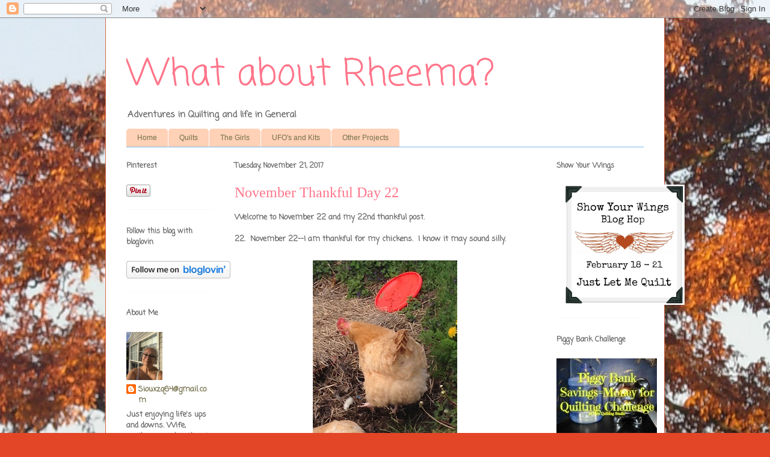

--- FILE ---
content_type: text/html; charset=UTF-8
request_url: https://whataboutrheema.blogspot.com/2017/11/november-thankful-day-22.html
body_size: 19586
content:
<!DOCTYPE html>
<html class='v2' dir='ltr' xmlns='http://www.w3.org/1999/xhtml' xmlns:b='http://www.google.com/2005/gml/b' xmlns:data='http://www.google.com/2005/gml/data' xmlns:expr='http://www.google.com/2005/gml/expr'>
<head>
<link href='https://www.blogger.com/static/v1/widgets/335934321-css_bundle_v2.css' rel='stylesheet' type='text/css'/>
<meta content='width=1100' name='viewport'/>
<meta content='text/html; charset=UTF-8' http-equiv='Content-Type'/>
<meta content='blogger' name='generator'/>
<link href='https://whataboutrheema.blogspot.com/favicon.ico' rel='icon' type='image/x-icon'/>
<link href='https://whataboutrheema.blogspot.com/2017/11/november-thankful-day-22.html' rel='canonical'/>
<link rel="alternate" type="application/atom+xml" title="What about Rheema? - Atom" href="https://whataboutrheema.blogspot.com/feeds/posts/default" />
<link rel="alternate" type="application/rss+xml" title="What about Rheema? - RSS" href="https://whataboutrheema.blogspot.com/feeds/posts/default?alt=rss" />
<link rel="service.post" type="application/atom+xml" title="What about Rheema? - Atom" href="https://www.blogger.com/feeds/8269438919751133297/posts/default" />

<link rel="alternate" type="application/atom+xml" title="What about Rheema? - Atom" href="https://whataboutrheema.blogspot.com/feeds/5933628864392233373/comments/default" />
<!--Can't find substitution for tag [blog.ieCssRetrofitLinks]-->
<link href='https://blogger.googleusercontent.com/img/b/R29vZ2xl/AVvXsEgAKDkB9KPSVhUSsPEXY2YOUfdSSRse5KKhBet51MfBhakZ8aYGlOrYCJwYH3JRyLSUKCgL7JQUlmlUYoFzkq9e1J_yXK5T4K_TuXVwR3wWKVFP-4FgipdVM_WVkolwvufrMS0lxQAGJXI/s320/IMG_1479.JPG' rel='image_src'/>
<meta content='https://whataboutrheema.blogspot.com/2017/11/november-thankful-day-22.html' property='og:url'/>
<meta content='November Thankful Day 22' property='og:title'/>
<meta content='Welcome to November 22 and my 22nd thankful post.   22.  November 22--I am thankful for my chickens.  I know it may sound silly.      After ...' property='og:description'/>
<meta content='https://blogger.googleusercontent.com/img/b/R29vZ2xl/AVvXsEgAKDkB9KPSVhUSsPEXY2YOUfdSSRse5KKhBet51MfBhakZ8aYGlOrYCJwYH3JRyLSUKCgL7JQUlmlUYoFzkq9e1J_yXK5T4K_TuXVwR3wWKVFP-4FgipdVM_WVkolwvufrMS0lxQAGJXI/w1200-h630-p-k-no-nu/IMG_1479.JPG' property='og:image'/>
<title>What about Rheema?: November Thankful Day 22</title>
<style type='text/css'>@font-face{font-family:'Coming Soon';font-style:normal;font-weight:400;font-display:swap;src:url(//fonts.gstatic.com/s/comingsoon/v20/qWcuB6mzpYL7AJ2VfdQR1t-VWDnRsDkg.woff2)format('woff2');unicode-range:U+0000-00FF,U+0131,U+0152-0153,U+02BB-02BC,U+02C6,U+02DA,U+02DC,U+0304,U+0308,U+0329,U+2000-206F,U+20AC,U+2122,U+2191,U+2193,U+2212,U+2215,U+FEFF,U+FFFD;}</style>
<style id='page-skin-1' type='text/css'><!--
/*
-----------------------------------------------
Blogger Template Style
Name:     Ethereal
Designer: Jason Morrow
URL:      jasonmorrow.etsy.com
----------------------------------------------- */
/* Content
----------------------------------------------- */
body {
font: normal bold 13px Coming Soon;
color: #666666;
background: #e34527 url(//3.bp.blogspot.com/-8kme4L3RQEo/WfMuXrYbB3I/AAAAAAAAK_c/KbvJWcqDLeoxkRKnD0FgOWSLWf7EihotgCK4BGAYYCw/s0/Hickory%2BTree%2B2.jpg) repeat scroll top center;
}
html body .content-outer {
min-width: 0;
max-width: 100%;
width: 100%;
}
a:link {
text-decoration: none;
color: #736f49;
}
a:visited {
text-decoration: none;
color: #46699c;
}
a:hover {
text-decoration: underline;
color: #37c2cd;
}
.main-inner {
padding-top: 15px;
}
.body-fauxcolumn-outer {
background: transparent none repeat-x scroll top center;
}
.content-fauxcolumns .fauxcolumn-inner {
background: #ffffff none repeat-x scroll top left;
border-left: 1px solid #d8694c;
border-right: 1px solid #d8694c;
}
/* Flexible Background
----------------------------------------------- */
.content-fauxcolumn-outer .fauxborder-left {
width: 100%;
padding-left: 0;
margin-left: -0;
background-color: transparent;
background-image: none;
background-repeat: no-repeat;
background-position: left top;
}
.content-fauxcolumn-outer .fauxborder-right {
margin-right: -0;
width: 0;
background-color: transparent;
background-image: none;
background-repeat: no-repeat;
background-position: right top;
}
/* Columns
----------------------------------------------- */
.content-inner {
padding: 0;
}
/* Header
----------------------------------------------- */
.header-inner {
padding: 27px 0 3px;
}
.header-inner .section {
margin: 0 35px;
}
.Header h1 {
font: normal normal 60px Coming Soon;
color: #ff758a;
}
.Header h1 a {
color: #ff758a;
}
.Header .description {
font-size: 115%;
color: #666666;
}
.header-inner .Header .titlewrapper,
.header-inner .Header .descriptionwrapper {
padding-left: 0;
padding-right: 0;
margin-bottom: 0;
}
/* Tabs
----------------------------------------------- */
.tabs-outer {
position: relative;
background: transparent;
}
.tabs-cap-top, .tabs-cap-bottom {
position: absolute;
width: 100%;
}
.tabs-cap-bottom {
bottom: 0;
}
.tabs-inner {
padding: 0;
}
.tabs-inner .section {
margin: 0 35px;
}
*+html body .tabs-inner .widget li {
padding: 1px;
}
.PageList {
border-bottom: 1px solid #78b8eb;
}
.tabs-inner .widget li.selected a,
.tabs-inner .widget li a:hover {
position: relative;
-moz-border-radius-topleft: 5px;
-moz-border-radius-topright: 5px;
-webkit-border-top-left-radius: 5px;
-webkit-border-top-right-radius: 5px;
-goog-ms-border-top-left-radius: 5px;
-goog-ms-border-top-right-radius: 5px;
border-top-left-radius: 5px;
border-top-right-radius: 5px;
background: #eda783 none ;
color: #736f49;
}
.tabs-inner .widget li a {
display: inline-block;
margin: 0;
margin-right: 1px;
padding: .65em 1.5em;
font: normal normal 12px Arial, Tahoma, Helvetica, FreeSans, sans-serif;
color: #736f49;
background-color: #ffd1b7;
-moz-border-radius-topleft: 5px;
-moz-border-radius-topright: 5px;
-webkit-border-top-left-radius: 5px;
-webkit-border-top-right-radius: 5px;
-goog-ms-border-top-left-radius: 5px;
-goog-ms-border-top-right-radius: 5px;
border-top-left-radius: 5px;
border-top-right-radius: 5px;
}
/* Headings
----------------------------------------------- */
h2 {
font: normal bold 12px Coming Soon;
color: #666666;
}
/* Widgets
----------------------------------------------- */
.main-inner .column-left-inner {
padding: 0 0 0 20px;
}
.main-inner .column-left-inner .section {
margin-right: 0;
}
.main-inner .column-right-inner {
padding: 0 20px 0 0;
}
.main-inner .column-right-inner .section {
margin-left: 0;
}
.main-inner .section {
padding: 0;
}
.main-inner .widget {
padding: 0 0 15px;
margin: 20px 0;
border-bottom: 1px solid #f9f9f9;
}
.main-inner .widget h2 {
margin: 0;
padding: .6em 0 .5em;
}
.footer-inner .widget h2 {
padding: 0 0 .4em;
}
.main-inner .widget h2 + div, .footer-inner .widget h2 + div {
padding-top: 15px;
}
.main-inner .widget .widget-content {
margin: 0;
padding: 15px 0 0;
}
.main-inner .widget ul, .main-inner .widget #ArchiveList ul.flat {
margin: -15px -15px -15px;
padding: 0;
list-style: none;
}
.main-inner .sidebar .widget h2 {
border-bottom: 1px solid rgba(0, 0, 0, 0);
}
.main-inner .widget #ArchiveList {
margin: -15px 0 0;
}
.main-inner .widget ul li, .main-inner .widget #ArchiveList ul.flat li {
padding: .5em 15px;
text-indent: 0;
}
.main-inner .widget #ArchiveList ul li {
padding-top: .25em;
padding-bottom: .25em;
}
.main-inner .widget ul li:first-child, .main-inner .widget #ArchiveList ul.flat li:first-child {
border-top: none;
}
.main-inner .widget ul li:last-child, .main-inner .widget #ArchiveList ul.flat li:last-child {
border-bottom: none;
}
.main-inner .widget .post-body ul {
padding: 0 2.5em;
margin: .5em 0;
list-style: disc;
}
.main-inner .widget .post-body ul li {
padding: 0.25em 0;
margin-bottom: .25em;
color: #666666;
border: none;
}
.footer-inner .widget ul {
padding: 0;
list-style: none;
}
.widget .zippy {
color: #666666;
}
/* Posts
----------------------------------------------- */
.main.section {
margin: 0 20px;
}
body .main-inner .Blog {
padding: 0;
background-color: transparent;
border: none;
}
.main-inner .widget h2.date-header {
border-bottom: 1px solid rgba(0, 0, 0, 0);
}
.date-outer {
position: relative;
margin: 15px 0 20px;
}
.date-outer:first-child {
margin-top: 0;
}
.date-posts {
clear: both;
}
.post-outer, .inline-ad {
border-bottom: 1px solid #f9f9f9;
padding: 30px 0;
}
.post-outer {
padding-bottom: 10px;
}
.post-outer:first-child {
padding-top: 0;
border-top: none;
}
.post-outer:last-child, .inline-ad:last-child {
border-bottom: none;
}
.post-body img {
padding: 8px;
}
h3.post-title, h4 {
font: normal normal 24px Times, Times New Roman, serif;
color: #ff758a;
}
h3.post-title a {
font: normal normal 24px Times, Times New Roman, serif;
color: #ff758a;
text-decoration: none;
}
h3.post-title a:hover {
color: #37c2cd;
text-decoration: underline;
}
.post-header {
margin: 0 0 1.5em;
}
.post-body {
line-height: 1.4;
}
.post-footer {
margin: 1.5em 0 0;
}
#blog-pager {
padding: 15px;
}
.blog-feeds, .post-feeds {
margin: 1em 0;
text-align: center;
}
.post-outer .comments {
margin-top: 2em;
}
/* Comments
----------------------------------------------- */
.comments .comments-content .icon.blog-author {
background-repeat: no-repeat;
background-image: url([data-uri]);
}
.comments .comments-content .loadmore a {
background: #ffffff none repeat-x scroll top left;
}
.comments .comments-content .loadmore a {
border-top: 1px solid rgba(0, 0, 0, 0);
border-bottom: 1px solid rgba(0, 0, 0, 0);
}
.comments .comment-thread.inline-thread {
background: #ffffff none repeat-x scroll top left;
}
.comments .continue {
border-top: 2px solid rgba(0, 0, 0, 0);
}
/* Footer
----------------------------------------------- */
.footer-inner {
padding: 30px 0;
overflow: hidden;
}
/* Mobile
----------------------------------------------- */
body.mobile  {
background-size: auto
}
.mobile .body-fauxcolumn-outer {
background: ;
}
.mobile .content-fauxcolumns .fauxcolumn-inner {
opacity: 0.75;
}
.mobile .content-fauxcolumn-outer .fauxborder-right {
margin-right: 0;
}
.mobile-link-button {
background-color: #eda783;
}
.mobile-link-button a:link, .mobile-link-button a:visited {
color: #736f49;
}
.mobile-index-contents {
color: #444444;
}
.mobile .body-fauxcolumn-outer {
background-size: 100% auto;
}
.mobile .mobile-date-outer {
border-bottom: transparent;
}
.mobile .PageList {
border-bottom: none;
}
.mobile .tabs-inner .section {
margin: 0;
}
.mobile .tabs-inner .PageList .widget-content {
background: #eda783 none;
color: #736f49;
}
.mobile .tabs-inner .PageList .widget-content .pagelist-arrow {
border-left: 1px solid #736f49;
}
.mobile .footer-inner {
overflow: visible;
}
body.mobile .AdSense {
margin: 0 -10px;
}

--></style>
<style id='template-skin-1' type='text/css'><!--
body {
min-width: 930px;
}
.content-outer, .content-fauxcolumn-outer, .region-inner {
min-width: 930px;
max-width: 930px;
_width: 930px;
}
.main-inner .columns {
padding-left: 180px;
padding-right: 180px;
}
.main-inner .fauxcolumn-center-outer {
left: 180px;
right: 180px;
/* IE6 does not respect left and right together */
_width: expression(this.parentNode.offsetWidth -
parseInt("180px") -
parseInt("180px") + 'px');
}
.main-inner .fauxcolumn-left-outer {
width: 180px;
}
.main-inner .fauxcolumn-right-outer {
width: 180px;
}
.main-inner .column-left-outer {
width: 180px;
right: 100%;
margin-left: -180px;
}
.main-inner .column-right-outer {
width: 180px;
margin-right: -180px;
}
#layout {
min-width: 0;
}
#layout .content-outer {
min-width: 0;
width: 800px;
}
#layout .region-inner {
min-width: 0;
width: auto;
}
--></style>
<link href='https://www.blogger.com/dyn-css/authorization.css?targetBlogID=8269438919751133297&amp;zx=02f3843c-c180-47ab-b445-13b4329419e4' media='none' onload='if(media!=&#39;all&#39;)media=&#39;all&#39;' rel='stylesheet'/><noscript><link href='https://www.blogger.com/dyn-css/authorization.css?targetBlogID=8269438919751133297&amp;zx=02f3843c-c180-47ab-b445-13b4329419e4' rel='stylesheet'/></noscript>
<meta name='google-adsense-platform-account' content='ca-host-pub-1556223355139109'/>
<meta name='google-adsense-platform-domain' content='blogspot.com'/>

<link rel="stylesheet" href="https://fonts.googleapis.com/css2?display=swap&family=Barlow"></head>
<meta content='7af93865e6e3bb95ef1dc8201eaf5d20' name='p:domain_verify'/>
<body class='loading variant-leaves1'>
<div class='navbar section' id='navbar'><div class='widget Navbar' data-version='1' id='Navbar1'><script type="text/javascript">
    function setAttributeOnload(object, attribute, val) {
      if(window.addEventListener) {
        window.addEventListener('load',
          function(){ object[attribute] = val; }, false);
      } else {
        window.attachEvent('onload', function(){ object[attribute] = val; });
      }
    }
  </script>
<div id="navbar-iframe-container"></div>
<script type="text/javascript" src="https://apis.google.com/js/platform.js"></script>
<script type="text/javascript">
      gapi.load("gapi.iframes:gapi.iframes.style.bubble", function() {
        if (gapi.iframes && gapi.iframes.getContext) {
          gapi.iframes.getContext().openChild({
              url: 'https://www.blogger.com/navbar/8269438919751133297?po\x3d5933628864392233373\x26origin\x3dhttps://whataboutrheema.blogspot.com',
              where: document.getElementById("navbar-iframe-container"),
              id: "navbar-iframe"
          });
        }
      });
    </script><script type="text/javascript">
(function() {
var script = document.createElement('script');
script.type = 'text/javascript';
script.src = '//pagead2.googlesyndication.com/pagead/js/google_top_exp.js';
var head = document.getElementsByTagName('head')[0];
if (head) {
head.appendChild(script);
}})();
</script>
</div></div>
<div class='body-fauxcolumns'>
<div class='fauxcolumn-outer body-fauxcolumn-outer'>
<div class='cap-top'>
<div class='cap-left'></div>
<div class='cap-right'></div>
</div>
<div class='fauxborder-left'>
<div class='fauxborder-right'></div>
<div class='fauxcolumn-inner'>
</div>
</div>
<div class='cap-bottom'>
<div class='cap-left'></div>
<div class='cap-right'></div>
</div>
</div>
</div>
<div class='content'>
<div class='content-fauxcolumns'>
<div class='fauxcolumn-outer content-fauxcolumn-outer'>
<div class='cap-top'>
<div class='cap-left'></div>
<div class='cap-right'></div>
</div>
<div class='fauxborder-left'>
<div class='fauxborder-right'></div>
<div class='fauxcolumn-inner'>
</div>
</div>
<div class='cap-bottom'>
<div class='cap-left'></div>
<div class='cap-right'></div>
</div>
</div>
</div>
<div class='content-outer'>
<div class='content-cap-top cap-top'>
<div class='cap-left'></div>
<div class='cap-right'></div>
</div>
<div class='fauxborder-left content-fauxborder-left'>
<div class='fauxborder-right content-fauxborder-right'></div>
<div class='content-inner'>
<header>
<div class='header-outer'>
<div class='header-cap-top cap-top'>
<div class='cap-left'></div>
<div class='cap-right'></div>
</div>
<div class='fauxborder-left header-fauxborder-left'>
<div class='fauxborder-right header-fauxborder-right'></div>
<div class='region-inner header-inner'>
<div class='header section' id='header'><div class='widget Header' data-version='1' id='Header1'>
<div id='header-inner'>
<div class='titlewrapper'>
<h1 class='title'>
<a href='https://whataboutrheema.blogspot.com/'>
What about Rheema?
</a>
</h1>
</div>
<div class='descriptionwrapper'>
<p class='description'><span>Adventures in Quilting and life in General</span></p>
</div>
</div>
</div></div>
</div>
</div>
<div class='header-cap-bottom cap-bottom'>
<div class='cap-left'></div>
<div class='cap-right'></div>
</div>
</div>
</header>
<div class='tabs-outer'>
<div class='tabs-cap-top cap-top'>
<div class='cap-left'></div>
<div class='cap-right'></div>
</div>
<div class='fauxborder-left tabs-fauxborder-left'>
<div class='fauxborder-right tabs-fauxborder-right'></div>
<div class='region-inner tabs-inner'>
<div class='tabs section' id='crosscol'><div class='widget PageList' data-version='1' id='PageList1'>
<h2>Pages</h2>
<div class='widget-content'>
<ul>
<li>
<a href='https://whataboutrheema.blogspot.com/'>Home</a>
</li>
<li>
<a href='https://whataboutrheema.blogspot.com/p/blog-page.html'>Quilts</a>
</li>
<li>
<a href='https://whataboutrheema.blogspot.com/p/the-girls.html'>The Girls</a>
</li>
<li>
<a href='https://whataboutrheema.blogspot.com/p/ufo.html'>UFO's and Kits </a>
</li>
<li>
<a href='https://whataboutrheema.blogspot.com/p/other-projects.html'>Other Projects</a>
</li>
</ul>
<div class='clear'></div>
</div>
</div></div>
<div class='tabs no-items section' id='crosscol-overflow'></div>
</div>
</div>
<div class='tabs-cap-bottom cap-bottom'>
<div class='cap-left'></div>
<div class='cap-right'></div>
</div>
</div>
<div class='main-outer'>
<div class='main-cap-top cap-top'>
<div class='cap-left'></div>
<div class='cap-right'></div>
</div>
<div class='fauxborder-left main-fauxborder-left'>
<div class='fauxborder-right main-fauxborder-right'></div>
<div class='region-inner main-inner'>
<div class='columns fauxcolumns'>
<div class='fauxcolumn-outer fauxcolumn-center-outer'>
<div class='cap-top'>
<div class='cap-left'></div>
<div class='cap-right'></div>
</div>
<div class='fauxborder-left'>
<div class='fauxborder-right'></div>
<div class='fauxcolumn-inner'>
</div>
</div>
<div class='cap-bottom'>
<div class='cap-left'></div>
<div class='cap-right'></div>
</div>
</div>
<div class='fauxcolumn-outer fauxcolumn-left-outer'>
<div class='cap-top'>
<div class='cap-left'></div>
<div class='cap-right'></div>
</div>
<div class='fauxborder-left'>
<div class='fauxborder-right'></div>
<div class='fauxcolumn-inner'>
</div>
</div>
<div class='cap-bottom'>
<div class='cap-left'></div>
<div class='cap-right'></div>
</div>
</div>
<div class='fauxcolumn-outer fauxcolumn-right-outer'>
<div class='cap-top'>
<div class='cap-left'></div>
<div class='cap-right'></div>
</div>
<div class='fauxborder-left'>
<div class='fauxborder-right'></div>
<div class='fauxcolumn-inner'>
</div>
</div>
<div class='cap-bottom'>
<div class='cap-left'></div>
<div class='cap-right'></div>
</div>
</div>
<!-- corrects IE6 width calculation -->
<div class='columns-inner'>
<div class='column-center-outer'>
<div class='column-center-inner'>
<div class='main section' id='main'><div class='widget Blog' data-version='1' id='Blog1'>
<div class='blog-posts hfeed'>

          <div class="date-outer">
        
<h2 class='date-header'><span>Tuesday, November 21, 2017</span></h2>

          <div class="date-posts">
        
<div class='post-outer'>
<div class='post hentry' itemprop='blogPost' itemscope='itemscope' itemtype='http://schema.org/BlogPosting'>
<meta content='https://blogger.googleusercontent.com/img/b/R29vZ2xl/AVvXsEgAKDkB9KPSVhUSsPEXY2YOUfdSSRse5KKhBet51MfBhakZ8aYGlOrYCJwYH3JRyLSUKCgL7JQUlmlUYoFzkq9e1J_yXK5T4K_TuXVwR3wWKVFP-4FgipdVM_WVkolwvufrMS0lxQAGJXI/s320/IMG_1479.JPG' itemprop='image_url'/>
<meta content='8269438919751133297' itemprop='blogId'/>
<meta content='5933628864392233373' itemprop='postId'/>
<a name='5933628864392233373'></a>
<h3 class='post-title entry-title' itemprop='name'>
November Thankful Day 22
</h3>
<div class='post-header'>
<div class='post-header-line-1'></div>
</div>
<div class='post-body entry-content' id='post-body-5933628864392233373' itemprop='description articleBody'>
Welcome to November 22 and my 22nd thankful post.<br />
<br />
22.&nbsp; November 22--I am thankful for my chickens.&nbsp; I know it may sound silly.&nbsp;<br />
<br />
<div class="separator" style="clear: both; text-align: center;">
<a href="https://blogger.googleusercontent.com/img/b/R29vZ2xl/AVvXsEgAKDkB9KPSVhUSsPEXY2YOUfdSSRse5KKhBet51MfBhakZ8aYGlOrYCJwYH3JRyLSUKCgL7JQUlmlUYoFzkq9e1J_yXK5T4K_TuXVwR3wWKVFP-4FgipdVM_WVkolwvufrMS0lxQAGJXI/s1600/IMG_1479.JPG" imageanchor="1" style="margin-left: 1em; margin-right: 1em;"><img border="0" data-original-height="1600" data-original-width="1200" height="320" src="https://blogger.googleusercontent.com/img/b/R29vZ2xl/AVvXsEgAKDkB9KPSVhUSsPEXY2YOUfdSSRse5KKhBet51MfBhakZ8aYGlOrYCJwYH3JRyLSUKCgL7JQUlmlUYoFzkq9e1J_yXK5T4K_TuXVwR3wWKVFP-4FgipdVM_WVkolwvufrMS0lxQAGJXI/s320/IMG_1479.JPG" width="240" /></a></div>
<br />After Jeff was killed I had to keep getting out of bed, because Lucy and the chickens gave me purpose.&nbsp; They needed to be cared for, fed, watered, eggs gathered.&nbsp; I look forward to my trip to the coop a couple of times a day.&nbsp;<br />
<br />
21.&nbsp; November 21-&nbsp; I am thankful for Family--<br />
<div class="separator" style="clear: both; text-align: center;">
<a href="https://blogger.googleusercontent.com/img/b/R29vZ2xl/AVvXsEiGf9EhNe0ci9TwbpAFcQBUqLxqHHGdVtud2joeUL-fIjN7B52m00TQIH1RACk5Q_muh4ySxOgCYHsB0CuCdyzCxmEQNJENi5qGNslBNGsTjKQ-BgJax-l9bWEz8_oN3OuskWIl1hZ7MY4/s1600/blood+and+family.jpg" imageanchor="1" style="margin-left: 1em; margin-right: 1em;"><img border="0" data-original-height="920" data-original-width="640" height="320" src="https://blogger.googleusercontent.com/img/b/R29vZ2xl/AVvXsEiGf9EhNe0ci9TwbpAFcQBUqLxqHHGdVtud2joeUL-fIjN7B52m00TQIH1RACk5Q_muh4ySxOgCYHsB0CuCdyzCxmEQNJENi5qGNslBNGsTjKQ-BgJax-l9bWEz8_oN3OuskWIl1hZ7MY4/s320/blood+and+family.jpg" width="222" /></a></div>
I learned this years ago.&nbsp; Family can be people you are related to, but the woman I called my great grandmother was not family.&nbsp; But she raised me as her own.&nbsp; <br /><br />20.&nbsp; November 20-&nbsp; I am thankful for my Heritage<br />
<div class="separator" style="clear: both; text-align: center;">
<a href="https://blogger.googleusercontent.com/img/b/R29vZ2xl/AVvXsEihbAUVr2b0ZP8irffzF0aUzYKbST4egsgpyxrIf9DI5gJUTc1MhtXYQIOEUZ911RL7VDPGkFSda8B1Roxamh8Ef9-UigltdCMHW-k7RUjGA9rMcn0Zze0nrrLtFa5NVBeFq6rG9boPWHk/s1600/Karuk+Baskets.jpg" imageanchor="1" style="margin-left: 1em; margin-right: 1em;"><img border="0" data-original-height="480" data-original-width="640" height="240" src="https://blogger.googleusercontent.com/img/b/R29vZ2xl/AVvXsEihbAUVr2b0ZP8irffzF0aUzYKbST4egsgpyxrIf9DI5gJUTc1MhtXYQIOEUZ911RL7VDPGkFSda8B1Roxamh8Ef9-UigltdCMHW-k7RUjGA9rMcn0Zze0nrrLtFa5NVBeFq6rG9boPWHk/s320/Karuk+Baskets.jpg" width="320" /></a></div>
<br /><br />19.&nbsp; November 19-&nbsp; I am thankful for flowers<br />
<div class="separator" style="clear: both; text-align: center;">
<a href="https://blogger.googleusercontent.com/img/b/R29vZ2xl/AVvXsEhyxRyttVz4t3ZbOWYQoU46h76UejIiJdJb_XkR3tnaUqQUHDG3rgLfQA_xnJ_59ogT4Q52z6mGBvruKW4ynMLLts06AEfiI8wr-aJlGFg5NraNe4u4JbsWp93IiQ96HrGTFSR21gSCqfQ/s1600/DSCN2281.JPG" imageanchor="1" style="margin-left: 1em; margin-right: 1em;"><img border="0" data-original-height="1200" data-original-width="1600" height="240" src="https://blogger.googleusercontent.com/img/b/R29vZ2xl/AVvXsEhyxRyttVz4t3ZbOWYQoU46h76UejIiJdJb_XkR3tnaUqQUHDG3rgLfQA_xnJ_59ogT4Q52z6mGBvruKW4ynMLLts06AEfiI8wr-aJlGFg5NraNe4u4JbsWp93IiQ96HrGTFSR21gSCqfQ/s320/DSCN2281.JPG" width="320" /></a></div>
<br /><br />18.&nbsp; November 18-&nbsp; I am thankful for blogging and the friends I have made.&nbsp; Every day you ladies lift me up.&nbsp; <br /><br />17.&nbsp; November 17-&nbsp; I am thankful for quilting.<br />
<div class="separator" style="clear: both; text-align: center;">
<a href="https://blogger.googleusercontent.com/img/b/R29vZ2xl/AVvXsEhqLIqfREuTfTK-K_ftaIKKJAYC_cNH48Xk1i-x8d0FdLj2Cw9qidxCPqpSzxe7m8AImdefMusRBLGt7eg_WlJ5zoyHNxHvy7qNK4n6xH-7CWP6DNdO-O1ZC9ylhc39MPQoGoSW7ZHqWvg/s1600/DSCN2396.JPG" imageanchor="1" style="margin-left: 1em; margin-right: 1em;"><img border="0" data-original-height="1200" data-original-width="1600" height="240" src="https://blogger.googleusercontent.com/img/b/R29vZ2xl/AVvXsEhqLIqfREuTfTK-K_ftaIKKJAYC_cNH48Xk1i-x8d0FdLj2Cw9qidxCPqpSzxe7m8AImdefMusRBLGt7eg_WlJ5zoyHNxHvy7qNK4n6xH-7CWP6DNdO-O1ZC9ylhc39MPQoGoSW7ZHqWvg/s320/DSCN2396.JPG" width="320" /></a></div>
<br /><br />16.&nbsp; November 16-&nbsp; I am thankful for Calder's Dairy and Egg nog<br /><br />15.&nbsp; November 15-&nbsp; I am thankful for my options to worship<br /><br />14.&nbsp; November 14-&nbsp; I am thankful for my Kindle and all the books that I have the opportunity to read, and the local library.&nbsp; I can listen to my Kindle while sewing.&nbsp; I have read over 140 books so far this year.&nbsp;<br />
<br />
13.&nbsp; November 13.&nbsp; I am thankful for Lucy the cat.<br />
<br />12.&nbsp; November 12--I am thankful for Bobbin<br />
<br />11.&nbsp; November 11&nbsp; I am thankful for my tenacious character to get things done.<br />
<br />10.&nbsp; November 10--I am thankful for fall.<br />
<div class="separator" style="clear: both; text-align: center;">
</div>
<br />9.&nbsp; November 9 I am thankful for saved items.&nbsp; Maybe I should call them hoarded items.<br />
<div class="separator" style="clear: both; text-align: center;">
<a href="https://blogger.googleusercontent.com/img/b/R29vZ2xl/AVvXsEiKHwIwKJeeEpXYdfthZaQcGhbX0h4vzPYlgyK94Ikg3v7kF3_ENcMcJZZ9DuT-Al4-jsbW_mXnRiXa8F5g7XuvQwc4S_Gcy2_AqqCo9tJ9LfbFyGa0KxWwnNVEabEJ6W-CFaAOyOisTuM/s1600/DSCN2445.JPG" imageanchor="1" style="margin-left: 1em; margin-right: 1em;"><img border="0" data-original-height="1200" data-original-width="1600" height="240" src="https://blogger.googleusercontent.com/img/b/R29vZ2xl/AVvXsEiKHwIwKJeeEpXYdfthZaQcGhbX0h4vzPYlgyK94Ikg3v7kF3_ENcMcJZZ9DuT-Al4-jsbW_mXnRiXa8F5g7XuvQwc4S_Gcy2_AqqCo9tJ9LfbFyGa0KxWwnNVEabEJ6W-CFaAOyOisTuM/s320/DSCN2445.JPG" width="320" /></a></div>
The trellis for my honeysuckle was made from a crib spring that Jeff 
saved from the pit.&nbsp; Of course he had to paint it John Deere Green.<div class="separator" style="clear: both; text-align: center;">
</div>
<br />8.&nbsp; November 8--I am thankful for music.<br />
<div class="separator" style="clear: both; text-align: center;">
<iframe width="320" height="266" class="YOUTUBE-iframe-video" data-thumbnail-src="https://i.ytimg.com/vi/1vhFnTjia_I/0.jpg" src="https://www.youtube.com/embed/1vhFnTjia_I?feature=player_embedded" frameborder="0" allowfullscreen></iframe></div>
When Jeff and I were traveling with the little boys they complained about the music on the IPod.&nbsp; Jeff told them, you know someday you are going to be old enough to go to bars, and this is one of those songs that when it comes on everyone sings along with it.&nbsp; Learn it, love it.&nbsp;<br />
<div class="separator" style="clear: both; text-align: center;">
<a href="https://blogger.googleusercontent.com/img/b/R29vZ2xl/AVvXsEi1fo3vly-Un9ZnyMPXoUdsj60Sc32qsYvZZx1Q-wwtiWJ-RotYyrfSRncA96kYufGbaus2pi1wOznx6E1U2Cwia1ZXp66eIYxHmxUo_RfQcaFE_Sg-KC8voIpYDW1-7UThXYcW01bDrko/s1600/IMG_1363.JPG" imageanchor="1" style="margin-left: 1em; margin-right: 1em;"><img border="0" data-original-height="1200" data-original-width="1600" height="240" src="https://blogger.googleusercontent.com/img/b/R29vZ2xl/AVvXsEi1fo3vly-Un9ZnyMPXoUdsj60Sc32qsYvZZx1Q-wwtiWJ-RotYyrfSRncA96kYufGbaus2pi1wOznx6E1U2Cwia1ZXp66eIYxHmxUo_RfQcaFE_Sg-KC8voIpYDW1-7UThXYcW01bDrko/s320/IMG_1363.JPG" width="320" /></a></div>
The boys were a bit disappointed when we ate lunch at The Vault in Hot Springs, South Dakota, and the ladies changed the channel to the Disney Channel when the boys came in.&nbsp; Someday though they will get to sing this song.&nbsp; <br /><br />7.&nbsp; November 7-- I am thankful for the Boy Scout organization.<br /><br />&nbsp;6.&nbsp; November 6--I am thankful that I can shop online.<br /><br />5.&nbsp; November 5--I am thankful that I could get new doors in my home to add more light.<br /><br />4.&nbsp; November 4.&nbsp;&nbsp; I am thankful for coffee.<br />
<div class="separator" style="clear: both; text-align: center;">
<a href="https://blogger.googleusercontent.com/img/b/R29vZ2xl/AVvXsEgltW_qz6X4TMiKSLit-4a_VTFvW5GvRRQkOXVEeRAILHsRtOcxu0w4EmBODhFIeNKGNuU761Ga4oShX7nyC5g5fON7WAbHtuAInBraVz-z1ORsL9Hga7wkwshpJc0r9DEGJW2vBEiyQ9k/s1600/IMG_0388.JPG" imageanchor="1" style="margin-left: 1em; margin-right: 1em;"><img border="0" data-original-height="1200" data-original-width="1600" height="240" src="https://blogger.googleusercontent.com/img/b/R29vZ2xl/AVvXsEgltW_qz6X4TMiKSLit-4a_VTFvW5GvRRQkOXVEeRAILHsRtOcxu0w4EmBODhFIeNKGNuU761Ga4oShX7nyC5g5fON7WAbHtuAInBraVz-z1ORsL9Hga7wkwshpJc0r9DEGJW2vBEiyQ9k/s320/IMG_0388.JPG" width="320" /></a></div>
<br /><br />3.&nbsp; November 3.&nbsp; I am thankful for the roof over my head.&nbsp; I love falling asleep to the rain on the standing seam steel roof which is over 150 years old.<br /><br />2.&nbsp; November 2.&nbsp;&nbsp;&nbsp; I am thankful for the fact my feet hit the floor every morning, whether I want to get out of bed or not.<br /><br />1.&nbsp; November 1.&nbsp; I am thankful for every morning I wake up--too many people don't get to see the light of another day.&nbsp; Thinks about it how would you act if you knew that today was your last day on Earth?&nbsp; Today is a gift.&nbsp; Tomorrow is not promised.&nbsp; <br />
<br />
<div style='clear: both;'></div>
</div>
<div class='post-footer'>
<div class='post-footer-line post-footer-line-1'><span class='post-author vcard'>
Posted by
<span class='fn' itemprop='author' itemscope='itemscope' itemtype='http://schema.org/Person'>
<meta content='https://www.blogger.com/profile/00000168955273941468' itemprop='url'/>
<a class='g-profile' href='https://www.blogger.com/profile/00000168955273941468' rel='author' title='author profile'>
<span itemprop='name'>Siouxzq64@gmail.com</span>
</a>
</span>
</span>
<span class='post-timestamp'>
at
<meta content='https://whataboutrheema.blogspot.com/2017/11/november-thankful-day-22.html' itemprop='url'/>
<a class='timestamp-link' href='https://whataboutrheema.blogspot.com/2017/11/november-thankful-day-22.html' rel='bookmark' title='permanent link'><abbr class='published' itemprop='datePublished' title='2017-11-21T22:00:00-05:00'>10:00&#8239;PM</abbr></a>
</span>
<span class='post-comment-link'>
</span>
<span class='post-icons'>
<span class='item-control blog-admin pid-1511035478'>
<a href='https://www.blogger.com/post-edit.g?blogID=8269438919751133297&postID=5933628864392233373&from=pencil' title='Edit Post'>
<img alt='' class='icon-action' height='18' src='https://resources.blogblog.com/img/icon18_edit_allbkg.gif' width='18'/>
</a>
</span>
</span>
<div class='post-share-buttons goog-inline-block'>
<a class='goog-inline-block share-button sb-email' href='https://www.blogger.com/share-post.g?blogID=8269438919751133297&postID=5933628864392233373&target=email' target='_blank' title='Email This'><span class='share-button-link-text'>Email This</span></a><a class='goog-inline-block share-button sb-blog' href='https://www.blogger.com/share-post.g?blogID=8269438919751133297&postID=5933628864392233373&target=blog' onclick='window.open(this.href, "_blank", "height=270,width=475"); return false;' target='_blank' title='BlogThis!'><span class='share-button-link-text'>BlogThis!</span></a><a class='goog-inline-block share-button sb-twitter' href='https://www.blogger.com/share-post.g?blogID=8269438919751133297&postID=5933628864392233373&target=twitter' target='_blank' title='Share to X'><span class='share-button-link-text'>Share to X</span></a><a class='goog-inline-block share-button sb-facebook' href='https://www.blogger.com/share-post.g?blogID=8269438919751133297&postID=5933628864392233373&target=facebook' onclick='window.open(this.href, "_blank", "height=430,width=640"); return false;' target='_blank' title='Share to Facebook'><span class='share-button-link-text'>Share to Facebook</span></a><a class='goog-inline-block share-button sb-pinterest' href='https://www.blogger.com/share-post.g?blogID=8269438919751133297&postID=5933628864392233373&target=pinterest' target='_blank' title='Share to Pinterest'><span class='share-button-link-text'>Share to Pinterest</span></a>
</div>
</div>
<div class='post-footer-line post-footer-line-2'><span class='post-labels'>
</span>
</div>
<div class='post-footer-line post-footer-line-3'><span class='post-location'>
</span>
</div>
</div>
</div>
<div class='comments' id='comments'>
<a name='comments'></a>
<h4>8 comments:</h4>
<div class='comments-content'>
<script async='async' src='' type='text/javascript'></script>
<script type='text/javascript'>
    (function() {
      var items = null;
      var msgs = null;
      var config = {};

// <![CDATA[
      var cursor = null;
      if (items && items.length > 0) {
        cursor = parseInt(items[items.length - 1].timestamp) + 1;
      }

      var bodyFromEntry = function(entry) {
        var text = (entry &&
                    ((entry.content && entry.content.$t) ||
                     (entry.summary && entry.summary.$t))) ||
            '';
        if (entry && entry.gd$extendedProperty) {
          for (var k in entry.gd$extendedProperty) {
            if (entry.gd$extendedProperty[k].name == 'blogger.contentRemoved') {
              return '<span class="deleted-comment">' + text + '</span>';
            }
          }
        }
        return text;
      }

      var parse = function(data) {
        cursor = null;
        var comments = [];
        if (data && data.feed && data.feed.entry) {
          for (var i = 0, entry; entry = data.feed.entry[i]; i++) {
            var comment = {};
            // comment ID, parsed out of the original id format
            var id = /blog-(\d+).post-(\d+)/.exec(entry.id.$t);
            comment.id = id ? id[2] : null;
            comment.body = bodyFromEntry(entry);
            comment.timestamp = Date.parse(entry.published.$t) + '';
            if (entry.author && entry.author.constructor === Array) {
              var auth = entry.author[0];
              if (auth) {
                comment.author = {
                  name: (auth.name ? auth.name.$t : undefined),
                  profileUrl: (auth.uri ? auth.uri.$t : undefined),
                  avatarUrl: (auth.gd$image ? auth.gd$image.src : undefined)
                };
              }
            }
            if (entry.link) {
              if (entry.link[2]) {
                comment.link = comment.permalink = entry.link[2].href;
              }
              if (entry.link[3]) {
                var pid = /.*comments\/default\/(\d+)\?.*/.exec(entry.link[3].href);
                if (pid && pid[1]) {
                  comment.parentId = pid[1];
                }
              }
            }
            comment.deleteclass = 'item-control blog-admin';
            if (entry.gd$extendedProperty) {
              for (var k in entry.gd$extendedProperty) {
                if (entry.gd$extendedProperty[k].name == 'blogger.itemClass') {
                  comment.deleteclass += ' ' + entry.gd$extendedProperty[k].value;
                } else if (entry.gd$extendedProperty[k].name == 'blogger.displayTime') {
                  comment.displayTime = entry.gd$extendedProperty[k].value;
                }
              }
            }
            comments.push(comment);
          }
        }
        return comments;
      };

      var paginator = function(callback) {
        if (hasMore()) {
          var url = config.feed + '?alt=json&v=2&orderby=published&reverse=false&max-results=50';
          if (cursor) {
            url += '&published-min=' + new Date(cursor).toISOString();
          }
          window.bloggercomments = function(data) {
            var parsed = parse(data);
            cursor = parsed.length < 50 ? null
                : parseInt(parsed[parsed.length - 1].timestamp) + 1
            callback(parsed);
            window.bloggercomments = null;
          }
          url += '&callback=bloggercomments';
          var script = document.createElement('script');
          script.type = 'text/javascript';
          script.src = url;
          document.getElementsByTagName('head')[0].appendChild(script);
        }
      };
      var hasMore = function() {
        return !!cursor;
      };
      var getMeta = function(key, comment) {
        if ('iswriter' == key) {
          var matches = !!comment.author
              && comment.author.name == config.authorName
              && comment.author.profileUrl == config.authorUrl;
          return matches ? 'true' : '';
        } else if ('deletelink' == key) {
          return config.baseUri + '/comment/delete/'
               + config.blogId + '/' + comment.id;
        } else if ('deleteclass' == key) {
          return comment.deleteclass;
        }
        return '';
      };

      var replybox = null;
      var replyUrlParts = null;
      var replyParent = undefined;

      var onReply = function(commentId, domId) {
        if (replybox == null) {
          // lazily cache replybox, and adjust to suit this style:
          replybox = document.getElementById('comment-editor');
          if (replybox != null) {
            replybox.height = '250px';
            replybox.style.display = 'block';
            replyUrlParts = replybox.src.split('#');
          }
        }
        if (replybox && (commentId !== replyParent)) {
          replybox.src = '';
          document.getElementById(domId).insertBefore(replybox, null);
          replybox.src = replyUrlParts[0]
              + (commentId ? '&parentID=' + commentId : '')
              + '#' + replyUrlParts[1];
          replyParent = commentId;
        }
      };

      var hash = (window.location.hash || '#').substring(1);
      var startThread, targetComment;
      if (/^comment-form_/.test(hash)) {
        startThread = hash.substring('comment-form_'.length);
      } else if (/^c[0-9]+$/.test(hash)) {
        targetComment = hash.substring(1);
      }

      // Configure commenting API:
      var configJso = {
        'maxDepth': config.maxThreadDepth
      };
      var provider = {
        'id': config.postId,
        'data': items,
        'loadNext': paginator,
        'hasMore': hasMore,
        'getMeta': getMeta,
        'onReply': onReply,
        'rendered': true,
        'initComment': targetComment,
        'initReplyThread': startThread,
        'config': configJso,
        'messages': msgs
      };

      var render = function() {
        if (window.goog && window.goog.comments) {
          var holder = document.getElementById('comment-holder');
          window.goog.comments.render(holder, provider);
        }
      };

      // render now, or queue to render when library loads:
      if (window.goog && window.goog.comments) {
        render();
      } else {
        window.goog = window.goog || {};
        window.goog.comments = window.goog.comments || {};
        window.goog.comments.loadQueue = window.goog.comments.loadQueue || [];
        window.goog.comments.loadQueue.push(render);
      }
    })();
// ]]>
  </script>
<div id='comment-holder'>
<div class="comment-thread toplevel-thread"><ol id="top-ra"><li class="comment" id="c6844780376236927338"><div class="avatar-image-container"><img src="//blogger.googleusercontent.com/img/b/R29vZ2xl/AVvXsEib8vgixUVnYbZn4_a4fTZbWStQmMQJKZAOt40sYZnYSu6Kjc0EC-VOgUxkQl5Ohn7h5KfSMDwhfkMlNkkl3DpVRhJFBucLqPVySZPQIthSWMQ0JgKyPyWUV6vQB2AjOF8/s45-c/DSCN1730.JPG" alt=""/></div><div class="comment-block"><div class="comment-header"><cite class="user"><a href="https://www.blogger.com/profile/07422106403699477143" rel="nofollow">sewyouquilt2</a></cite><span class="icon user "></span><span class="datetime secondary-text"><a rel="nofollow" href="https://whataboutrheema.blogspot.com/2017/11/november-thankful-day-22.html?showComment=1511331307602#c6844780376236927338">November 22, 2017 at 1:15&#8239;AM</a></span></div><p class="comment-content">your chickens are so purty. and you are right. when you have to care for others it gives a purpose to our day. Have a great Thanksgiving my friend. and save me some pie!</p><span class="comment-actions secondary-text"><a class="comment-reply" target="_self" data-comment-id="6844780376236927338">Reply</a><span class="item-control blog-admin blog-admin pid-1650646902"><a target="_self" href="https://www.blogger.com/comment/delete/8269438919751133297/6844780376236927338">Delete</a></span></span></div><div class="comment-replies"><div id="c6844780376236927338-rt" class="comment-thread inline-thread hidden"><span class="thread-toggle thread-expanded"><span class="thread-arrow"></span><span class="thread-count"><a target="_self">Replies</a></span></span><ol id="c6844780376236927338-ra" class="thread-chrome thread-expanded"><div></div><div id="c6844780376236927338-continue" class="continue"><a class="comment-reply" target="_self" data-comment-id="6844780376236927338">Reply</a></div></ol></div></div><div class="comment-replybox-single" id="c6844780376236927338-ce"></div></li><li class="comment" id="c7335216974182990134"><div class="avatar-image-container"><img src="//blogger.googleusercontent.com/img/b/R29vZ2xl/AVvXsEh6tU0-tbM1jxdfiVyleAmGZeWVpTwG99GndJ7mZOoKjmjGN4HVerTdgXw-B2WAlijs9LCDvBvseZgj2IxvvRBYYNlOnpN6JHFlDD5NvJv_eSmZ9NVhi-S4dTOptdcRmQ/s45-c/Pepperell+039.JPG" alt=""/></div><div class="comment-block"><div class="comment-header"><cite class="user"><a href="https://www.blogger.com/profile/04079686021190332890" rel="nofollow">Julierose</a></cite><span class="icon user "></span><span class="datetime secondary-text"><a rel="nofollow" href="https://whataboutrheema.blogspot.com/2017/11/november-thankful-day-22.html?showComment=1511354262410#c7335216974182990134">November 22, 2017 at 7:37&#8239;AM</a></span></div><p class="comment-content">It&#39;s a gift to have something to get yourself up out of bed for--I hope your Thanksgiving is full of comforting memories...hugs, Julierose</p><span class="comment-actions secondary-text"><a class="comment-reply" target="_self" data-comment-id="7335216974182990134">Reply</a><span class="item-control blog-admin blog-admin pid-368883557"><a target="_self" href="https://www.blogger.com/comment/delete/8269438919751133297/7335216974182990134">Delete</a></span></span></div><div class="comment-replies"><div id="c7335216974182990134-rt" class="comment-thread inline-thread hidden"><span class="thread-toggle thread-expanded"><span class="thread-arrow"></span><span class="thread-count"><a target="_self">Replies</a></span></span><ol id="c7335216974182990134-ra" class="thread-chrome thread-expanded"><div></div><div id="c7335216974182990134-continue" class="continue"><a class="comment-reply" target="_self" data-comment-id="7335216974182990134">Reply</a></div></ol></div></div><div class="comment-replybox-single" id="c7335216974182990134-ce"></div></li><li class="comment" id="c1924713031075138038"><div class="avatar-image-container"><img src="//blogger.googleusercontent.com/img/b/R29vZ2xl/AVvXsEgaTJU2nNGiddfp1y_m79wOvnkxfjAbDqNpqpvq2_qtpKU2Kxm9RBPJOETbCpp39HVlIESgzY3M4bwWLfnxIZKDt2vfRZzQIkj9tHXZQ5mUWwJCaq-LjGgfQ4bt8ow02JI/s45-c/4-20-18.jpg" alt=""/></div><div class="comment-block"><div class="comment-header"><cite class="user"><a href="https://www.blogger.com/profile/11062821517519300477" rel="nofollow">Carol- Beads and Birds</a></cite><span class="icon user "></span><span class="datetime secondary-text"><a rel="nofollow" href="https://whataboutrheema.blogspot.com/2017/11/november-thankful-day-22.html?showComment=1511357938189#c1924713031075138038">November 22, 2017 at 8:38&#8239;AM</a></span></div><p class="comment-content">Good Morning.  I have been reading each of these Thankful posts, though I don&#39;t always comment.  I look for something in each day to be thankful for, and reading your posts always gives me a nudge and a look to my inner self.<br><br>I was pretty taken with this post.  In retrospect you see that your chickens gave you a purpose when you needed to remember you had many. It&#39;s easy to admire you for the strength you have. Easy to remember how hard these holidays will be for you. And happy for you that you have the chickens and Bobbin.<br>xx, Carol</p><span class="comment-actions secondary-text"><a class="comment-reply" target="_self" data-comment-id="1924713031075138038">Reply</a><span class="item-control blog-admin blog-admin pid-1737739802"><a target="_self" href="https://www.blogger.com/comment/delete/8269438919751133297/1924713031075138038">Delete</a></span></span></div><div class="comment-replies"><div id="c1924713031075138038-rt" class="comment-thread inline-thread hidden"><span class="thread-toggle thread-expanded"><span class="thread-arrow"></span><span class="thread-count"><a target="_self">Replies</a></span></span><ol id="c1924713031075138038-ra" class="thread-chrome thread-expanded"><div></div><div id="c1924713031075138038-continue" class="continue"><a class="comment-reply" target="_self" data-comment-id="1924713031075138038">Reply</a></div></ol></div></div><div class="comment-replybox-single" id="c1924713031075138038-ce"></div></li><li class="comment" id="c2855061691397359985"><div class="avatar-image-container"><img src="//www.blogger.com/img/blogger_logo_round_35.png" alt=""/></div><div class="comment-block"><div class="comment-header"><cite class="user"><a href="https://www.blogger.com/profile/01005480747596617459" rel="nofollow">Cheryl&#39;s Teapots2Quilting</a></cite><span class="icon user "></span><span class="datetime secondary-text"><a rel="nofollow" href="https://whataboutrheema.blogspot.com/2017/11/november-thankful-day-22.html?showComment=1511376764387#c2855061691397359985">November 22, 2017 at 1:52&#8239;PM</a></span></div><p class="comment-content">Our pets give us purpose.  Yes, something to be thankful for.  I&#39;m thankful that my son&#39;s garage flooding wasn&#39;t worse, and that the space heaters didn&#39;t start a fire (they are moving from one apartment to another, in Alaska, and the power was cut off, thus, a heating pipe in the garage burst, and the flood was discovered quickly).  It only got their books (much loved books) and DVD&#39;s and videos and sheets wet, thank goodness.  Sheets wash, DVD&#39;s will be ok (not sure about all the cases or videos) and hopefully they will still be able to read the books, thru warped pages.  It all could have been so much worse.  Happy Thanksgiving!  Always remember the good.</p><span class="comment-actions secondary-text"><a class="comment-reply" target="_self" data-comment-id="2855061691397359985">Reply</a><span class="item-control blog-admin blog-admin pid-1525465450"><a target="_self" href="https://www.blogger.com/comment/delete/8269438919751133297/2855061691397359985">Delete</a></span></span></div><div class="comment-replies"><div id="c2855061691397359985-rt" class="comment-thread inline-thread hidden"><span class="thread-toggle thread-expanded"><span class="thread-arrow"></span><span class="thread-count"><a target="_self">Replies</a></span></span><ol id="c2855061691397359985-ra" class="thread-chrome thread-expanded"><div></div><div id="c2855061691397359985-continue" class="continue"><a class="comment-reply" target="_self" data-comment-id="2855061691397359985">Reply</a></div></ol></div></div><div class="comment-replybox-single" id="c2855061691397359985-ce"></div></li><li class="comment" id="c3404395163783512705"><div class="avatar-image-container"><img src="//blogger.googleusercontent.com/img/b/R29vZ2xl/AVvXsEisZowL84PbKyAzEIyArJ6_WbmiBcrO_b22tPSBJYmmqA72YEOV_gTsfckgHzsIU5cxrmHHuHCNwCZi94wpzVrHompMwHkQ_ziaSC9JyapCBvpAg-a5p3D4zkXQkso1Dg/s45-c/me.JPG" alt=""/></div><div class="comment-block"><div class="comment-header"><cite class="user"><a href="https://www.blogger.com/profile/04335996028000477555" rel="nofollow">krislovesfabric</a></cite><span class="icon user "></span><span class="datetime secondary-text"><a rel="nofollow" href="https://whataboutrheema.blogspot.com/2017/11/november-thankful-day-22.html?showComment=1511385960677#c3404395163783512705">November 22, 2017 at 4:26&#8239;PM</a></span></div><p class="comment-content">Happy Thanksgiving my friend, I am sure your ladies are glad they are getting fed this Thanksgiving instead of being on the table!</p><span class="comment-actions secondary-text"><a class="comment-reply" target="_self" data-comment-id="3404395163783512705">Reply</a><span class="item-control blog-admin blog-admin pid-1889280918"><a target="_self" href="https://www.blogger.com/comment/delete/8269438919751133297/3404395163783512705">Delete</a></span></span></div><div class="comment-replies"><div id="c3404395163783512705-rt" class="comment-thread inline-thread hidden"><span class="thread-toggle thread-expanded"><span class="thread-arrow"></span><span class="thread-count"><a target="_self">Replies</a></span></span><ol id="c3404395163783512705-ra" class="thread-chrome thread-expanded"><div></div><div id="c3404395163783512705-continue" class="continue"><a class="comment-reply" target="_self" data-comment-id="3404395163783512705">Reply</a></div></ol></div></div><div class="comment-replybox-single" id="c3404395163783512705-ce"></div></li><li class="comment" id="c5834877695376301269"><div class="avatar-image-container"><img src="//www.blogger.com/img/blogger_logo_round_35.png" alt=""/></div><div class="comment-block"><div class="comment-header"><cite class="user"><a href="https://www.blogger.com/profile/14776622285506563029" rel="nofollow">barbara woods bewtjw@gmail.com</a></cite><span class="icon user "></span><span class="datetime secondary-text"><a rel="nofollow" href="https://whataboutrheema.blogspot.com/2017/11/november-thankful-day-22.html?showComment=1511390953016#c5834877695376301269">November 22, 2017 at 5:49&#8239;PM</a></span></div><p class="comment-content">Happy Thanksgiving sweetie hugs</p><span class="comment-actions secondary-text"><a class="comment-reply" target="_self" data-comment-id="5834877695376301269">Reply</a><span class="item-control blog-admin blog-admin pid-159260707"><a target="_self" href="https://www.blogger.com/comment/delete/8269438919751133297/5834877695376301269">Delete</a></span></span></div><div class="comment-replies"><div id="c5834877695376301269-rt" class="comment-thread inline-thread hidden"><span class="thread-toggle thread-expanded"><span class="thread-arrow"></span><span class="thread-count"><a target="_self">Replies</a></span></span><ol id="c5834877695376301269-ra" class="thread-chrome thread-expanded"><div></div><div id="c5834877695376301269-continue" class="continue"><a class="comment-reply" target="_self" data-comment-id="5834877695376301269">Reply</a></div></ol></div></div><div class="comment-replybox-single" id="c5834877695376301269-ce"></div></li><li class="comment" id="c3147358473408044423"><div class="avatar-image-container"><img src="//www.blogger.com/img/blogger_logo_round_35.png" alt=""/></div><div class="comment-block"><div class="comment-header"><cite class="user"><a href="https://www.blogger.com/profile/02330902070924658412" rel="nofollow">Unknown</a></cite><span class="icon user "></span><span class="datetime secondary-text"><a rel="nofollow" href="https://whataboutrheema.blogspot.com/2017/11/november-thankful-day-22.html?showComment=1511402054206#c3147358473408044423">November 22, 2017 at 8:54&#8239;PM</a></span></div><p class="comment-content">I remember years ago when I worked at the Uni of Auckland - I went to work by Ferry each day across the harbour and we had chickens and bee hives - wonderful days.  Karen</p><span class="comment-actions secondary-text"><a class="comment-reply" target="_self" data-comment-id="3147358473408044423">Reply</a><span class="item-control blog-admin blog-admin pid-1416087156"><a target="_self" href="https://www.blogger.com/comment/delete/8269438919751133297/3147358473408044423">Delete</a></span></span></div><div class="comment-replies"><div id="c3147358473408044423-rt" class="comment-thread inline-thread hidden"><span class="thread-toggle thread-expanded"><span class="thread-arrow"></span><span class="thread-count"><a target="_self">Replies</a></span></span><ol id="c3147358473408044423-ra" class="thread-chrome thread-expanded"><div></div><div id="c3147358473408044423-continue" class="continue"><a class="comment-reply" target="_self" data-comment-id="3147358473408044423">Reply</a></div></ol></div></div><div class="comment-replybox-single" id="c3147358473408044423-ce"></div></li><li class="comment" id="c3204491738564048596"><div class="avatar-image-container"><img src="//1.bp.blogspot.com/-vz3B74b49UQ/X3EVFSDA5qI/AAAAAAAAHu4/4YmehIRkwd8zwY1uJjtN_ufPbvxt_e-vgCK4BGAYYCw/s35/Mick%252Band%252BBillie.jpg" alt=""/></div><div class="comment-block"><div class="comment-header"><cite class="user"><a href="https://www.blogger.com/profile/12962933031675452865" rel="nofollow">BillieBee (billiemick)</a></cite><span class="icon user "></span><span class="datetime secondary-text"><a rel="nofollow" href="https://whataboutrheema.blogspot.com/2017/11/november-thankful-day-22.html?showComment=1511411515674#c3204491738564048596">November 22, 2017 at 11:31&#8239;PM</a></span></div><p class="comment-content">I live in the country, but we have an HOA....no poultry. You should be thankful for your 🐔..enjoy</p><span class="comment-actions secondary-text"><a class="comment-reply" target="_self" data-comment-id="3204491738564048596">Reply</a><span class="item-control blog-admin blog-admin pid-2117474791"><a target="_self" href="https://www.blogger.com/comment/delete/8269438919751133297/3204491738564048596">Delete</a></span></span></div><div class="comment-replies"><div id="c3204491738564048596-rt" class="comment-thread inline-thread hidden"><span class="thread-toggle thread-expanded"><span class="thread-arrow"></span><span class="thread-count"><a target="_self">Replies</a></span></span><ol id="c3204491738564048596-ra" class="thread-chrome thread-expanded"><div></div><div id="c3204491738564048596-continue" class="continue"><a class="comment-reply" target="_self" data-comment-id="3204491738564048596">Reply</a></div></ol></div></div><div class="comment-replybox-single" id="c3204491738564048596-ce"></div></li></ol><div id="top-continue" class="continue"><a class="comment-reply" target="_self">Add comment</a></div><div class="comment-replybox-thread" id="top-ce"></div><div class="loadmore hidden" data-post-id="5933628864392233373"><a target="_self">Load more...</a></div></div>
</div>
</div>
<p class='comment-footer'>
<div class='comment-form'>
<a name='comment-form'></a>
<p>Thanks for dropping in to visit.  </p>
<a href='https://www.blogger.com/comment/frame/8269438919751133297?po=5933628864392233373&hl=en&saa=85391&origin=https://whataboutrheema.blogspot.com' id='comment-editor-src'></a>
<iframe allowtransparency='true' class='blogger-iframe-colorize blogger-comment-from-post' frameborder='0' height='410px' id='comment-editor' name='comment-editor' src='' width='100%'></iframe>
<script src='https://www.blogger.com/static/v1/jsbin/2830521187-comment_from_post_iframe.js' type='text/javascript'></script>
<script type='text/javascript'>
      BLOG_CMT_createIframe('https://www.blogger.com/rpc_relay.html');
    </script>
</div>
</p>
<div id='backlinks-container'>
<div id='Blog1_backlinks-container'>
</div>
</div>
</div>
</div>

        </div></div>
      
</div>
<div class='blog-pager' id='blog-pager'>
<span id='blog-pager-newer-link'>
<a class='blog-pager-newer-link' href='https://whataboutrheema.blogspot.com/2017/11/november-thankful-day-23.html' id='Blog1_blog-pager-newer-link' title='Newer Post'>Newer Post</a>
</span>
<span id='blog-pager-older-link'>
<a class='blog-pager-older-link' href='https://whataboutrheema.blogspot.com/2017/11/november-thankful-day-21.html' id='Blog1_blog-pager-older-link' title='Older Post'>Older Post</a>
</span>
<a class='home-link' href='https://whataboutrheema.blogspot.com/'>Home</a>
</div>
<div class='clear'></div>
<div class='post-feeds'>
<div class='feed-links'>
Subscribe to:
<a class='feed-link' href='https://whataboutrheema.blogspot.com/feeds/5933628864392233373/comments/default' target='_blank' type='application/atom+xml'>Post Comments (Atom)</a>
</div>
</div>
</div></div>
</div>
</div>
<div class='column-left-outer'>
<div class='column-left-inner'>
<aside>
<div class='sidebar section' id='sidebar-left-1'><div class='widget HTML' data-version='1' id='HTML14'>
<h2 class='title'>Pinterest</h2>
<div class='widget-content'>
<a href="//www.pinterest.com/pin/create/button/?url=http%3A%2F%2Fwww.flickr.com%2Fphotos%2Fkentbrew%2F6851755809%2F&media=http%3A%2F%2Ffarm8.staticflickr.com%2F7027%2F6851755809_df5b2051c9_z.jpg&description=Next%20stop%3A%20Pinterest" data-pin-do="buttonPin" data-pin-config="above"><img src="//assets.pinterest.com/images/pidgets/pinit_fg_en_rect_gray_20.png" /></a>
</div>
<div class='clear'></div>
</div><div class='widget HTML' data-version='1' id='HTML8'>
<h2 class='title'>Follow this blog with bloglovin</h2>
<div class='widget-content'>
<a href="http://www.bloglovin.com/en/blog/5660493" title="Follow What about Rheema? on Bloglovin"><img src="https://lh3.googleusercontent.com/blogger_img_proxy/AEn0k_ug3kZlcKC9OF4CR8fgwSSjpUUCFCQOxw2iwZgmcoi3YI5GNf8Sy7mrFCpLS-mGZJKRbCkSa0hFUZoH1DjVHcdcbsfEgwdI3XQgKNLd_kv1FlfTyO1927wsXW7F7vCAAvx30w=s0-d" alt="Follow on Bloglovin" border="0"></a>
</div>
<div class='clear'></div>
</div><div class='widget Profile' data-version='1' id='Profile1'>
<h2>About Me</h2>
<div class='widget-content'>
<a href='https://www.blogger.com/profile/00000168955273941468'><img alt='My photo' class='profile-img' height='80' src='//blogger.googleusercontent.com/img/b/R29vZ2xl/AVvXsEghW2PVfHTW9MLir95yDMRDl7A648BrrRZNAMFOTV3ipSnSH_8XvFyJJY3Kp5rqQdmGuaqZJPoiPkzx-OPXiZMYe-hFmhieq6dqVTeOQHFdkKquM2jMtTkCUnLqnvThCtU/s220/Sunny+Day+in+Mid+October.JPG' width='60'/></a>
<dl class='profile-datablock'>
<dt class='profile-data'>
<a class='profile-name-link g-profile' href='https://www.blogger.com/profile/00000168955273941468' rel='author' style='background-image: url(//www.blogger.com/img/logo-16.png);'>
Siouxzq64@gmail.com
</a>
</dt>
<dd class='profile-textblock'>Just enjoying life's ups and downs. Wife, mother, grandmother to 8.  </dd>
</dl>
<a class='profile-link' href='https://www.blogger.com/profile/00000168955273941468' rel='author'>View my complete profile</a>
<div class='clear'></div>
</div>
</div></div>
</aside>
</div>
</div>
<div class='column-right-outer'>
<div class='column-right-inner'>
<aside>
<div class='sidebar section' id='sidebar-right-1'><div class='widget HTML' data-version='1' id='HTML1'>
<h2 class='title'>Show Your Wings</h2>
<div class='widget-content'>
<a href="https://www.justletmequilt.com"/-4lble1mzmia/xasiz1w9ami/aaaaaaacmzy/mw16ialhql8_zpuwujotik3_1h_wlbytaclcbgas/s1600/1-show%2byour%2bwings%2blogo.jpg" imageanchor="1" style="margin-left: 1em; margin-right: 1em;"><img border="0" data-original-height="800" data-original-width="800" height="200" src="https://blogger.googleusercontent.com/img/b/R29vZ2xl/AVvXsEiq_pqUMtcYMTF3kTrGhaBQ2bSV_o7-qy0K9fKLg3dtzOz6sVhfKhExBaWlH9ZpRAvvTUhfkpJ1lpvJRiEKI8VReCrdbSlqAHcmsRwJeyH86QJ6e3FPV_G82ZObu48JcXaU-gTVT_YGTyo/s640/1-Show+Your+Wings+Logo.jpg" width="200" /></a>
</div>
<div class='clear'></div>
</div><div class='widget HTML' data-version='1' id='HTML4'>
<h2 class='title'>Piggy Bank Challenge</h2>
<div class='widget-content'>
<div align="center"><a href="http://myplvl.blogspot.com/" title="Val's Quilting Studio"><img src="https://blogger.googleusercontent.com/img/b/R29vZ2xl/AVvXsEi9nMOKVqx9015-x5GkSldkeG4bXgZZloJbgoI10flyzFoVZOjmIV62F_ZcJc4ibaskdd5e4F0Fa12QgljuD6K1eXhWRbciIUcsfov6HrLcaCpbqhnH_QpdII1OUimNZ5_lhufMH7EvZEGM/s1600/p+(3).jpg&container=blogger&gadget=a&rewriteMime=image%2F*" alt="Val's Quilting Studio" style="border:none;" /></a></div>
</div>
<div class='clear'></div>
</div>
<div class='widget BlogArchive' data-version='1' id='BlogArchive1'>
<h2>Blog Archive</h2>
<div class='widget-content'>
<div id='ArchiveList'>
<div id='BlogArchive1_ArchiveList'>
<ul class='hierarchy'>
<li class='archivedate collapsed'>
<a class='toggle' href='javascript:void(0)'>
<span class='zippy'>

        &#9658;&#160;
      
</span>
</a>
<a class='post-count-link' href='https://whataboutrheema.blogspot.com/2023/'>
2023
</a>
<span class='post-count' dir='ltr'>(4)</span>
<ul class='hierarchy'>
<li class='archivedate collapsed'>
<a class='toggle' href='javascript:void(0)'>
<span class='zippy'>

        &#9658;&#160;
      
</span>
</a>
<a class='post-count-link' href='https://whataboutrheema.blogspot.com/2023/07/'>
July
</a>
<span class='post-count' dir='ltr'>(3)</span>
</li>
</ul>
<ul class='hierarchy'>
<li class='archivedate collapsed'>
<a class='toggle' href='javascript:void(0)'>
<span class='zippy'>

        &#9658;&#160;
      
</span>
</a>
<a class='post-count-link' href='https://whataboutrheema.blogspot.com/2023/06/'>
June
</a>
<span class='post-count' dir='ltr'>(1)</span>
</li>
</ul>
</li>
</ul>
<ul class='hierarchy'>
<li class='archivedate collapsed'>
<a class='toggle' href='javascript:void(0)'>
<span class='zippy'>

        &#9658;&#160;
      
</span>
</a>
<a class='post-count-link' href='https://whataboutrheema.blogspot.com/2022/'>
2022
</a>
<span class='post-count' dir='ltr'>(29)</span>
<ul class='hierarchy'>
<li class='archivedate collapsed'>
<a class='toggle' href='javascript:void(0)'>
<span class='zippy'>

        &#9658;&#160;
      
</span>
</a>
<a class='post-count-link' href='https://whataboutrheema.blogspot.com/2022/10/'>
October
</a>
<span class='post-count' dir='ltr'>(1)</span>
</li>
</ul>
<ul class='hierarchy'>
<li class='archivedate collapsed'>
<a class='toggle' href='javascript:void(0)'>
<span class='zippy'>

        &#9658;&#160;
      
</span>
</a>
<a class='post-count-link' href='https://whataboutrheema.blogspot.com/2022/09/'>
September
</a>
<span class='post-count' dir='ltr'>(1)</span>
</li>
</ul>
<ul class='hierarchy'>
<li class='archivedate collapsed'>
<a class='toggle' href='javascript:void(0)'>
<span class='zippy'>

        &#9658;&#160;
      
</span>
</a>
<a class='post-count-link' href='https://whataboutrheema.blogspot.com/2022/08/'>
August
</a>
<span class='post-count' dir='ltr'>(1)</span>
</li>
</ul>
<ul class='hierarchy'>
<li class='archivedate collapsed'>
<a class='toggle' href='javascript:void(0)'>
<span class='zippy'>

        &#9658;&#160;
      
</span>
</a>
<a class='post-count-link' href='https://whataboutrheema.blogspot.com/2022/07/'>
July
</a>
<span class='post-count' dir='ltr'>(3)</span>
</li>
</ul>
<ul class='hierarchy'>
<li class='archivedate collapsed'>
<a class='toggle' href='javascript:void(0)'>
<span class='zippy'>

        &#9658;&#160;
      
</span>
</a>
<a class='post-count-link' href='https://whataboutrheema.blogspot.com/2022/06/'>
June
</a>
<span class='post-count' dir='ltr'>(4)</span>
</li>
</ul>
<ul class='hierarchy'>
<li class='archivedate collapsed'>
<a class='toggle' href='javascript:void(0)'>
<span class='zippy'>

        &#9658;&#160;
      
</span>
</a>
<a class='post-count-link' href='https://whataboutrheema.blogspot.com/2022/05/'>
May
</a>
<span class='post-count' dir='ltr'>(4)</span>
</li>
</ul>
<ul class='hierarchy'>
<li class='archivedate collapsed'>
<a class='toggle' href='javascript:void(0)'>
<span class='zippy'>

        &#9658;&#160;
      
</span>
</a>
<a class='post-count-link' href='https://whataboutrheema.blogspot.com/2022/04/'>
April
</a>
<span class='post-count' dir='ltr'>(3)</span>
</li>
</ul>
<ul class='hierarchy'>
<li class='archivedate collapsed'>
<a class='toggle' href='javascript:void(0)'>
<span class='zippy'>

        &#9658;&#160;
      
</span>
</a>
<a class='post-count-link' href='https://whataboutrheema.blogspot.com/2022/03/'>
March
</a>
<span class='post-count' dir='ltr'>(4)</span>
</li>
</ul>
<ul class='hierarchy'>
<li class='archivedate collapsed'>
<a class='toggle' href='javascript:void(0)'>
<span class='zippy'>

        &#9658;&#160;
      
</span>
</a>
<a class='post-count-link' href='https://whataboutrheema.blogspot.com/2022/02/'>
February
</a>
<span class='post-count' dir='ltr'>(4)</span>
</li>
</ul>
<ul class='hierarchy'>
<li class='archivedate collapsed'>
<a class='toggle' href='javascript:void(0)'>
<span class='zippy'>

        &#9658;&#160;
      
</span>
</a>
<a class='post-count-link' href='https://whataboutrheema.blogspot.com/2022/01/'>
January
</a>
<span class='post-count' dir='ltr'>(4)</span>
</li>
</ul>
</li>
</ul>
<ul class='hierarchy'>
<li class='archivedate collapsed'>
<a class='toggle' href='javascript:void(0)'>
<span class='zippy'>

        &#9658;&#160;
      
</span>
</a>
<a class='post-count-link' href='https://whataboutrheema.blogspot.com/2021/'>
2021
</a>
<span class='post-count' dir='ltr'>(48)</span>
<ul class='hierarchy'>
<li class='archivedate collapsed'>
<a class='toggle' href='javascript:void(0)'>
<span class='zippy'>

        &#9658;&#160;
      
</span>
</a>
<a class='post-count-link' href='https://whataboutrheema.blogspot.com/2021/12/'>
December
</a>
<span class='post-count' dir='ltr'>(2)</span>
</li>
</ul>
<ul class='hierarchy'>
<li class='archivedate collapsed'>
<a class='toggle' href='javascript:void(0)'>
<span class='zippy'>

        &#9658;&#160;
      
</span>
</a>
<a class='post-count-link' href='https://whataboutrheema.blogspot.com/2021/11/'>
November
</a>
<span class='post-count' dir='ltr'>(4)</span>
</li>
</ul>
<ul class='hierarchy'>
<li class='archivedate collapsed'>
<a class='toggle' href='javascript:void(0)'>
<span class='zippy'>

        &#9658;&#160;
      
</span>
</a>
<a class='post-count-link' href='https://whataboutrheema.blogspot.com/2021/10/'>
October
</a>
<span class='post-count' dir='ltr'>(5)</span>
</li>
</ul>
<ul class='hierarchy'>
<li class='archivedate collapsed'>
<a class='toggle' href='javascript:void(0)'>
<span class='zippy'>

        &#9658;&#160;
      
</span>
</a>
<a class='post-count-link' href='https://whataboutrheema.blogspot.com/2021/09/'>
September
</a>
<span class='post-count' dir='ltr'>(5)</span>
</li>
</ul>
<ul class='hierarchy'>
<li class='archivedate collapsed'>
<a class='toggle' href='javascript:void(0)'>
<span class='zippy'>

        &#9658;&#160;
      
</span>
</a>
<a class='post-count-link' href='https://whataboutrheema.blogspot.com/2021/08/'>
August
</a>
<span class='post-count' dir='ltr'>(3)</span>
</li>
</ul>
<ul class='hierarchy'>
<li class='archivedate collapsed'>
<a class='toggle' href='javascript:void(0)'>
<span class='zippy'>

        &#9658;&#160;
      
</span>
</a>
<a class='post-count-link' href='https://whataboutrheema.blogspot.com/2021/07/'>
July
</a>
<span class='post-count' dir='ltr'>(4)</span>
</li>
</ul>
<ul class='hierarchy'>
<li class='archivedate collapsed'>
<a class='toggle' href='javascript:void(0)'>
<span class='zippy'>

        &#9658;&#160;
      
</span>
</a>
<a class='post-count-link' href='https://whataboutrheema.blogspot.com/2021/06/'>
June
</a>
<span class='post-count' dir='ltr'>(3)</span>
</li>
</ul>
<ul class='hierarchy'>
<li class='archivedate collapsed'>
<a class='toggle' href='javascript:void(0)'>
<span class='zippy'>

        &#9658;&#160;
      
</span>
</a>
<a class='post-count-link' href='https://whataboutrheema.blogspot.com/2021/05/'>
May
</a>
<span class='post-count' dir='ltr'>(4)</span>
</li>
</ul>
<ul class='hierarchy'>
<li class='archivedate collapsed'>
<a class='toggle' href='javascript:void(0)'>
<span class='zippy'>

        &#9658;&#160;
      
</span>
</a>
<a class='post-count-link' href='https://whataboutrheema.blogspot.com/2021/04/'>
April
</a>
<span class='post-count' dir='ltr'>(6)</span>
</li>
</ul>
<ul class='hierarchy'>
<li class='archivedate collapsed'>
<a class='toggle' href='javascript:void(0)'>
<span class='zippy'>

        &#9658;&#160;
      
</span>
</a>
<a class='post-count-link' href='https://whataboutrheema.blogspot.com/2021/03/'>
March
</a>
<span class='post-count' dir='ltr'>(4)</span>
</li>
</ul>
<ul class='hierarchy'>
<li class='archivedate collapsed'>
<a class='toggle' href='javascript:void(0)'>
<span class='zippy'>

        &#9658;&#160;
      
</span>
</a>
<a class='post-count-link' href='https://whataboutrheema.blogspot.com/2021/02/'>
February
</a>
<span class='post-count' dir='ltr'>(4)</span>
</li>
</ul>
<ul class='hierarchy'>
<li class='archivedate collapsed'>
<a class='toggle' href='javascript:void(0)'>
<span class='zippy'>

        &#9658;&#160;
      
</span>
</a>
<a class='post-count-link' href='https://whataboutrheema.blogspot.com/2021/01/'>
January
</a>
<span class='post-count' dir='ltr'>(4)</span>
</li>
</ul>
</li>
</ul>
<ul class='hierarchy'>
<li class='archivedate collapsed'>
<a class='toggle' href='javascript:void(0)'>
<span class='zippy'>

        &#9658;&#160;
      
</span>
</a>
<a class='post-count-link' href='https://whataboutrheema.blogspot.com/2020/'>
2020
</a>
<span class='post-count' dir='ltr'>(67)</span>
<ul class='hierarchy'>
<li class='archivedate collapsed'>
<a class='toggle' href='javascript:void(0)'>
<span class='zippy'>

        &#9658;&#160;
      
</span>
</a>
<a class='post-count-link' href='https://whataboutrheema.blogspot.com/2020/12/'>
December
</a>
<span class='post-count' dir='ltr'>(6)</span>
</li>
</ul>
<ul class='hierarchy'>
<li class='archivedate collapsed'>
<a class='toggle' href='javascript:void(0)'>
<span class='zippy'>

        &#9658;&#160;
      
</span>
</a>
<a class='post-count-link' href='https://whataboutrheema.blogspot.com/2020/11/'>
November
</a>
<span class='post-count' dir='ltr'>(6)</span>
</li>
</ul>
<ul class='hierarchy'>
<li class='archivedate collapsed'>
<a class='toggle' href='javascript:void(0)'>
<span class='zippy'>

        &#9658;&#160;
      
</span>
</a>
<a class='post-count-link' href='https://whataboutrheema.blogspot.com/2020/10/'>
October
</a>
<span class='post-count' dir='ltr'>(4)</span>
</li>
</ul>
<ul class='hierarchy'>
<li class='archivedate collapsed'>
<a class='toggle' href='javascript:void(0)'>
<span class='zippy'>

        &#9658;&#160;
      
</span>
</a>
<a class='post-count-link' href='https://whataboutrheema.blogspot.com/2020/09/'>
September
</a>
<span class='post-count' dir='ltr'>(6)</span>
</li>
</ul>
<ul class='hierarchy'>
<li class='archivedate collapsed'>
<a class='toggle' href='javascript:void(0)'>
<span class='zippy'>

        &#9658;&#160;
      
</span>
</a>
<a class='post-count-link' href='https://whataboutrheema.blogspot.com/2020/08/'>
August
</a>
<span class='post-count' dir='ltr'>(4)</span>
</li>
</ul>
<ul class='hierarchy'>
<li class='archivedate collapsed'>
<a class='toggle' href='javascript:void(0)'>
<span class='zippy'>

        &#9658;&#160;
      
</span>
</a>
<a class='post-count-link' href='https://whataboutrheema.blogspot.com/2020/07/'>
July
</a>
<span class='post-count' dir='ltr'>(5)</span>
</li>
</ul>
<ul class='hierarchy'>
<li class='archivedate collapsed'>
<a class='toggle' href='javascript:void(0)'>
<span class='zippy'>

        &#9658;&#160;
      
</span>
</a>
<a class='post-count-link' href='https://whataboutrheema.blogspot.com/2020/06/'>
June
</a>
<span class='post-count' dir='ltr'>(4)</span>
</li>
</ul>
<ul class='hierarchy'>
<li class='archivedate collapsed'>
<a class='toggle' href='javascript:void(0)'>
<span class='zippy'>

        &#9658;&#160;
      
</span>
</a>
<a class='post-count-link' href='https://whataboutrheema.blogspot.com/2020/05/'>
May
</a>
<span class='post-count' dir='ltr'>(5)</span>
</li>
</ul>
<ul class='hierarchy'>
<li class='archivedate collapsed'>
<a class='toggle' href='javascript:void(0)'>
<span class='zippy'>

        &#9658;&#160;
      
</span>
</a>
<a class='post-count-link' href='https://whataboutrheema.blogspot.com/2020/04/'>
April
</a>
<span class='post-count' dir='ltr'>(7)</span>
</li>
</ul>
<ul class='hierarchy'>
<li class='archivedate collapsed'>
<a class='toggle' href='javascript:void(0)'>
<span class='zippy'>

        &#9658;&#160;
      
</span>
</a>
<a class='post-count-link' href='https://whataboutrheema.blogspot.com/2020/03/'>
March
</a>
<span class='post-count' dir='ltr'>(5)</span>
</li>
</ul>
<ul class='hierarchy'>
<li class='archivedate collapsed'>
<a class='toggle' href='javascript:void(0)'>
<span class='zippy'>

        &#9658;&#160;
      
</span>
</a>
<a class='post-count-link' href='https://whataboutrheema.blogspot.com/2020/02/'>
February
</a>
<span class='post-count' dir='ltr'>(7)</span>
</li>
</ul>
<ul class='hierarchy'>
<li class='archivedate collapsed'>
<a class='toggle' href='javascript:void(0)'>
<span class='zippy'>

        &#9658;&#160;
      
</span>
</a>
<a class='post-count-link' href='https://whataboutrheema.blogspot.com/2020/01/'>
January
</a>
<span class='post-count' dir='ltr'>(8)</span>
</li>
</ul>
</li>
</ul>
<ul class='hierarchy'>
<li class='archivedate collapsed'>
<a class='toggle' href='javascript:void(0)'>
<span class='zippy'>

        &#9658;&#160;
      
</span>
</a>
<a class='post-count-link' href='https://whataboutrheema.blogspot.com/2019/'>
2019
</a>
<span class='post-count' dir='ltr'>(73)</span>
<ul class='hierarchy'>
<li class='archivedate collapsed'>
<a class='toggle' href='javascript:void(0)'>
<span class='zippy'>

        &#9658;&#160;
      
</span>
</a>
<a class='post-count-link' href='https://whataboutrheema.blogspot.com/2019/12/'>
December
</a>
<span class='post-count' dir='ltr'>(4)</span>
</li>
</ul>
<ul class='hierarchy'>
<li class='archivedate collapsed'>
<a class='toggle' href='javascript:void(0)'>
<span class='zippy'>

        &#9658;&#160;
      
</span>
</a>
<a class='post-count-link' href='https://whataboutrheema.blogspot.com/2019/11/'>
November
</a>
<span class='post-count' dir='ltr'>(9)</span>
</li>
</ul>
<ul class='hierarchy'>
<li class='archivedate collapsed'>
<a class='toggle' href='javascript:void(0)'>
<span class='zippy'>

        &#9658;&#160;
      
</span>
</a>
<a class='post-count-link' href='https://whataboutrheema.blogspot.com/2019/10/'>
October
</a>
<span class='post-count' dir='ltr'>(7)</span>
</li>
</ul>
<ul class='hierarchy'>
<li class='archivedate collapsed'>
<a class='toggle' href='javascript:void(0)'>
<span class='zippy'>

        &#9658;&#160;
      
</span>
</a>
<a class='post-count-link' href='https://whataboutrheema.blogspot.com/2019/09/'>
September
</a>
<span class='post-count' dir='ltr'>(13)</span>
</li>
</ul>
<ul class='hierarchy'>
<li class='archivedate collapsed'>
<a class='toggle' href='javascript:void(0)'>
<span class='zippy'>

        &#9658;&#160;
      
</span>
</a>
<a class='post-count-link' href='https://whataboutrheema.blogspot.com/2019/08/'>
August
</a>
<span class='post-count' dir='ltr'>(4)</span>
</li>
</ul>
<ul class='hierarchy'>
<li class='archivedate collapsed'>
<a class='toggle' href='javascript:void(0)'>
<span class='zippy'>

        &#9658;&#160;
      
</span>
</a>
<a class='post-count-link' href='https://whataboutrheema.blogspot.com/2019/07/'>
July
</a>
<span class='post-count' dir='ltr'>(3)</span>
</li>
</ul>
<ul class='hierarchy'>
<li class='archivedate collapsed'>
<a class='toggle' href='javascript:void(0)'>
<span class='zippy'>

        &#9658;&#160;
      
</span>
</a>
<a class='post-count-link' href='https://whataboutrheema.blogspot.com/2019/06/'>
June
</a>
<span class='post-count' dir='ltr'>(4)</span>
</li>
</ul>
<ul class='hierarchy'>
<li class='archivedate collapsed'>
<a class='toggle' href='javascript:void(0)'>
<span class='zippy'>

        &#9658;&#160;
      
</span>
</a>
<a class='post-count-link' href='https://whataboutrheema.blogspot.com/2019/05/'>
May
</a>
<span class='post-count' dir='ltr'>(8)</span>
</li>
</ul>
<ul class='hierarchy'>
<li class='archivedate collapsed'>
<a class='toggle' href='javascript:void(0)'>
<span class='zippy'>

        &#9658;&#160;
      
</span>
</a>
<a class='post-count-link' href='https://whataboutrheema.blogspot.com/2019/04/'>
April
</a>
<span class='post-count' dir='ltr'>(10)</span>
</li>
</ul>
<ul class='hierarchy'>
<li class='archivedate collapsed'>
<a class='toggle' href='javascript:void(0)'>
<span class='zippy'>

        &#9658;&#160;
      
</span>
</a>
<a class='post-count-link' href='https://whataboutrheema.blogspot.com/2019/03/'>
March
</a>
<span class='post-count' dir='ltr'>(1)</span>
</li>
</ul>
<ul class='hierarchy'>
<li class='archivedate collapsed'>
<a class='toggle' href='javascript:void(0)'>
<span class='zippy'>

        &#9658;&#160;
      
</span>
</a>
<a class='post-count-link' href='https://whataboutrheema.blogspot.com/2019/02/'>
February
</a>
<span class='post-count' dir='ltr'>(4)</span>
</li>
</ul>
<ul class='hierarchy'>
<li class='archivedate collapsed'>
<a class='toggle' href='javascript:void(0)'>
<span class='zippy'>

        &#9658;&#160;
      
</span>
</a>
<a class='post-count-link' href='https://whataboutrheema.blogspot.com/2019/01/'>
January
</a>
<span class='post-count' dir='ltr'>(6)</span>
</li>
</ul>
</li>
</ul>
<ul class='hierarchy'>
<li class='archivedate collapsed'>
<a class='toggle' href='javascript:void(0)'>
<span class='zippy'>

        &#9658;&#160;
      
</span>
</a>
<a class='post-count-link' href='https://whataboutrheema.blogspot.com/2018/'>
2018
</a>
<span class='post-count' dir='ltr'>(103)</span>
<ul class='hierarchy'>
<li class='archivedate collapsed'>
<a class='toggle' href='javascript:void(0)'>
<span class='zippy'>

        &#9658;&#160;
      
</span>
</a>
<a class='post-count-link' href='https://whataboutrheema.blogspot.com/2018/12/'>
December
</a>
<span class='post-count' dir='ltr'>(5)</span>
</li>
</ul>
<ul class='hierarchy'>
<li class='archivedate collapsed'>
<a class='toggle' href='javascript:void(0)'>
<span class='zippy'>

        &#9658;&#160;
      
</span>
</a>
<a class='post-count-link' href='https://whataboutrheema.blogspot.com/2018/11/'>
November
</a>
<span class='post-count' dir='ltr'>(8)</span>
</li>
</ul>
<ul class='hierarchy'>
<li class='archivedate collapsed'>
<a class='toggle' href='javascript:void(0)'>
<span class='zippy'>

        &#9658;&#160;
      
</span>
</a>
<a class='post-count-link' href='https://whataboutrheema.blogspot.com/2018/10/'>
October
</a>
<span class='post-count' dir='ltr'>(17)</span>
</li>
</ul>
<ul class='hierarchy'>
<li class='archivedate collapsed'>
<a class='toggle' href='javascript:void(0)'>
<span class='zippy'>

        &#9658;&#160;
      
</span>
</a>
<a class='post-count-link' href='https://whataboutrheema.blogspot.com/2018/09/'>
September
</a>
<span class='post-count' dir='ltr'>(2)</span>
</li>
</ul>
<ul class='hierarchy'>
<li class='archivedate collapsed'>
<a class='toggle' href='javascript:void(0)'>
<span class='zippy'>

        &#9658;&#160;
      
</span>
</a>
<a class='post-count-link' href='https://whataboutrheema.blogspot.com/2018/08/'>
August
</a>
<span class='post-count' dir='ltr'>(10)</span>
</li>
</ul>
<ul class='hierarchy'>
<li class='archivedate collapsed'>
<a class='toggle' href='javascript:void(0)'>
<span class='zippy'>

        &#9658;&#160;
      
</span>
</a>
<a class='post-count-link' href='https://whataboutrheema.blogspot.com/2018/07/'>
July
</a>
<span class='post-count' dir='ltr'>(12)</span>
</li>
</ul>
<ul class='hierarchy'>
<li class='archivedate collapsed'>
<a class='toggle' href='javascript:void(0)'>
<span class='zippy'>

        &#9658;&#160;
      
</span>
</a>
<a class='post-count-link' href='https://whataboutrheema.blogspot.com/2018/06/'>
June
</a>
<span class='post-count' dir='ltr'>(6)</span>
</li>
</ul>
<ul class='hierarchy'>
<li class='archivedate collapsed'>
<a class='toggle' href='javascript:void(0)'>
<span class='zippy'>

        &#9658;&#160;
      
</span>
</a>
<a class='post-count-link' href='https://whataboutrheema.blogspot.com/2018/05/'>
May
</a>
<span class='post-count' dir='ltr'>(10)</span>
</li>
</ul>
<ul class='hierarchy'>
<li class='archivedate collapsed'>
<a class='toggle' href='javascript:void(0)'>
<span class='zippy'>

        &#9658;&#160;
      
</span>
</a>
<a class='post-count-link' href='https://whataboutrheema.blogspot.com/2018/04/'>
April
</a>
<span class='post-count' dir='ltr'>(5)</span>
</li>
</ul>
<ul class='hierarchy'>
<li class='archivedate collapsed'>
<a class='toggle' href='javascript:void(0)'>
<span class='zippy'>

        &#9658;&#160;
      
</span>
</a>
<a class='post-count-link' href='https://whataboutrheema.blogspot.com/2018/03/'>
March
</a>
<span class='post-count' dir='ltr'>(7)</span>
</li>
</ul>
<ul class='hierarchy'>
<li class='archivedate collapsed'>
<a class='toggle' href='javascript:void(0)'>
<span class='zippy'>

        &#9658;&#160;
      
</span>
</a>
<a class='post-count-link' href='https://whataboutrheema.blogspot.com/2018/02/'>
February
</a>
<span class='post-count' dir='ltr'>(10)</span>
</li>
</ul>
<ul class='hierarchy'>
<li class='archivedate collapsed'>
<a class='toggle' href='javascript:void(0)'>
<span class='zippy'>

        &#9658;&#160;
      
</span>
</a>
<a class='post-count-link' href='https://whataboutrheema.blogspot.com/2018/01/'>
January
</a>
<span class='post-count' dir='ltr'>(11)</span>
</li>
</ul>
</li>
</ul>
<ul class='hierarchy'>
<li class='archivedate expanded'>
<a class='toggle' href='javascript:void(0)'>
<span class='zippy toggle-open'>

        &#9660;&#160;
      
</span>
</a>
<a class='post-count-link' href='https://whataboutrheema.blogspot.com/2017/'>
2017
</a>
<span class='post-count' dir='ltr'>(113)</span>
<ul class='hierarchy'>
<li class='archivedate collapsed'>
<a class='toggle' href='javascript:void(0)'>
<span class='zippy'>

        &#9658;&#160;
      
</span>
</a>
<a class='post-count-link' href='https://whataboutrheema.blogspot.com/2017/12/'>
December
</a>
<span class='post-count' dir='ltr'>(12)</span>
</li>
</ul>
<ul class='hierarchy'>
<li class='archivedate expanded'>
<a class='toggle' href='javascript:void(0)'>
<span class='zippy toggle-open'>

        &#9660;&#160;
      
</span>
</a>
<a class='post-count-link' href='https://whataboutrheema.blogspot.com/2017/11/'>
November
</a>
<span class='post-count' dir='ltr'>(29)</span>
<ul class='posts'>
<li><a href='https://whataboutrheema.blogspot.com/2017/11/november-thankful-day-30.html'>November Thankful Day 30</a></li>
<li><a href='https://whataboutrheema.blogspot.com/2017/11/november-thankful-day-29.html'>November Thankful Day 29</a></li>
<li><a href='https://whataboutrheema.blogspot.com/2017/11/november-thankful-day-28.html'>November Thankful Day 28</a></li>
<li><a href='https://whataboutrheema.blogspot.com/2017/11/november-thankful-day-27.html'>November Thankful Day 27</a></li>
<li><a href='https://whataboutrheema.blogspot.com/2017/11/november-thankful-day-26.html'>November Thankful Day 26</a></li>
<li><a href='https://whataboutrheema.blogspot.com/2017/11/november-thankful-day-25.html'>November Thankful Day 25</a></li>
<li><a href='https://whataboutrheema.blogspot.com/2017/11/november-thankful-day-24.html'>November Thankful Day 24</a></li>
<li><a href='https://whataboutrheema.blogspot.com/2017/11/november-thankful-day-23.html'>November Thankful Day 23</a></li>
<li><a href='https://whataboutrheema.blogspot.com/2017/11/november-thankful-day-22.html'>November Thankful Day 22</a></li>
<li><a href='https://whataboutrheema.blogspot.com/2017/11/november-thankful-day-21.html'>November Thankful Day 21</a></li>
<li><a href='https://whataboutrheema.blogspot.com/2017/11/november-thankful-day-20.html'>November Thankful Day 20</a></li>
<li><a href='https://whataboutrheema.blogspot.com/2017/11/november-thankful-day-19.html'>November Thankful Day 19</a></li>
<li><a href='https://whataboutrheema.blogspot.com/2017/11/november-thankful-day-18.html'>November Thankful Day 18</a></li>
<li><a href='https://whataboutrheema.blogspot.com/2017/11/november-thankful-day-17.html'>November Thankful Day 17</a></li>
<li><a href='https://whataboutrheema.blogspot.com/2017/11/november-thankful-day-16.html'>November Thankful Day 16</a></li>
<li><a href='https://whataboutrheema.blogspot.com/2017/11/november-thankful-day-15.html'>November Thankful Day 15</a></li>
<li><a href='https://whataboutrheema.blogspot.com/2017/11/november-thankful-day-14.html'>November Thankful Day 14</a></li>
<li><a href='https://whataboutrheema.blogspot.com/2017/11/november-thankful-day-13.html'>November Thankful Day 13</a></li>
<li><a href='https://whataboutrheema.blogspot.com/2017/11/november-thankful-day-12.html'>November Thankful Day 12</a></li>
<li><a href='https://whataboutrheema.blogspot.com/2017/11/november-thankful-day-11.html'>November Thankful Day 11</a></li>
<li><a href='https://whataboutrheema.blogspot.com/2017/11/november-thankful-day-10.html'>November Thankful Day 10</a></li>
<li><a href='https://whataboutrheema.blogspot.com/2017/11/november-thankful-day-9.html'>November Thankful Day 9</a></li>
<li><a href='https://whataboutrheema.blogspot.com/2017/11/november-thankful-day-8.html'>November Thankful Day 8</a></li>
<li><a href='https://whataboutrheema.blogspot.com/2017/11/november-thankful-day-7.html'>November Thankful Day 7</a></li>
<li><a href='https://whataboutrheema.blogspot.com/2017/11/november-thankful-day-6.html'>November Thankful Day 6</a></li>
<li><a href='https://whataboutrheema.blogspot.com/2017/11/november-thankful-day-5.html'>November Thankful Day 5</a></li>
<li><a href='https://whataboutrheema.blogspot.com/2017/11/november-thankful-day-4.html'>November Thankful Day 4</a></li>
<li><a href='https://whataboutrheema.blogspot.com/2017/11/november-thankful-day-3.html'>November Thankful Day 3</a></li>
<li><a href='https://whataboutrheema.blogspot.com/2017/11/i-like-thursday-3.html'>I Like Thursday #3</a></li>
</ul>
</li>
</ul>
<ul class='hierarchy'>
<li class='archivedate collapsed'>
<a class='toggle' href='javascript:void(0)'>
<span class='zippy'>

        &#9658;&#160;
      
</span>
</a>
<a class='post-count-link' href='https://whataboutrheema.blogspot.com/2017/10/'>
October
</a>
<span class='post-count' dir='ltr'>(10)</span>
</li>
</ul>
<ul class='hierarchy'>
<li class='archivedate collapsed'>
<a class='toggle' href='javascript:void(0)'>
<span class='zippy'>

        &#9658;&#160;
      
</span>
</a>
<a class='post-count-link' href='https://whataboutrheema.blogspot.com/2017/09/'>
September
</a>
<span class='post-count' dir='ltr'>(11)</span>
</li>
</ul>
<ul class='hierarchy'>
<li class='archivedate collapsed'>
<a class='toggle' href='javascript:void(0)'>
<span class='zippy'>

        &#9658;&#160;
      
</span>
</a>
<a class='post-count-link' href='https://whataboutrheema.blogspot.com/2017/08/'>
August
</a>
<span class='post-count' dir='ltr'>(11)</span>
</li>
</ul>
<ul class='hierarchy'>
<li class='archivedate collapsed'>
<a class='toggle' href='javascript:void(0)'>
<span class='zippy'>

        &#9658;&#160;
      
</span>
</a>
<a class='post-count-link' href='https://whataboutrheema.blogspot.com/2017/07/'>
July
</a>
<span class='post-count' dir='ltr'>(6)</span>
</li>
</ul>
<ul class='hierarchy'>
<li class='archivedate collapsed'>
<a class='toggle' href='javascript:void(0)'>
<span class='zippy'>

        &#9658;&#160;
      
</span>
</a>
<a class='post-count-link' href='https://whataboutrheema.blogspot.com/2017/06/'>
June
</a>
<span class='post-count' dir='ltr'>(3)</span>
</li>
</ul>
<ul class='hierarchy'>
<li class='archivedate collapsed'>
<a class='toggle' href='javascript:void(0)'>
<span class='zippy'>

        &#9658;&#160;
      
</span>
</a>
<a class='post-count-link' href='https://whataboutrheema.blogspot.com/2017/05/'>
May
</a>
<span class='post-count' dir='ltr'>(4)</span>
</li>
</ul>
<ul class='hierarchy'>
<li class='archivedate collapsed'>
<a class='toggle' href='javascript:void(0)'>
<span class='zippy'>

        &#9658;&#160;
      
</span>
</a>
<a class='post-count-link' href='https://whataboutrheema.blogspot.com/2017/04/'>
April
</a>
<span class='post-count' dir='ltr'>(7)</span>
</li>
</ul>
<ul class='hierarchy'>
<li class='archivedate collapsed'>
<a class='toggle' href='javascript:void(0)'>
<span class='zippy'>

        &#9658;&#160;
      
</span>
</a>
<a class='post-count-link' href='https://whataboutrheema.blogspot.com/2017/03/'>
March
</a>
<span class='post-count' dir='ltr'>(5)</span>
</li>
</ul>
<ul class='hierarchy'>
<li class='archivedate collapsed'>
<a class='toggle' href='javascript:void(0)'>
<span class='zippy'>

        &#9658;&#160;
      
</span>
</a>
<a class='post-count-link' href='https://whataboutrheema.blogspot.com/2017/02/'>
February
</a>
<span class='post-count' dir='ltr'>(6)</span>
</li>
</ul>
<ul class='hierarchy'>
<li class='archivedate collapsed'>
<a class='toggle' href='javascript:void(0)'>
<span class='zippy'>

        &#9658;&#160;
      
</span>
</a>
<a class='post-count-link' href='https://whataboutrheema.blogspot.com/2017/01/'>
January
</a>
<span class='post-count' dir='ltr'>(9)</span>
</li>
</ul>
</li>
</ul>
<ul class='hierarchy'>
<li class='archivedate collapsed'>
<a class='toggle' href='javascript:void(0)'>
<span class='zippy'>

        &#9658;&#160;
      
</span>
</a>
<a class='post-count-link' href='https://whataboutrheema.blogspot.com/2016/'>
2016
</a>
<span class='post-count' dir='ltr'>(92)</span>
<ul class='hierarchy'>
<li class='archivedate collapsed'>
<a class='toggle' href='javascript:void(0)'>
<span class='zippy'>

        &#9658;&#160;
      
</span>
</a>
<a class='post-count-link' href='https://whataboutrheema.blogspot.com/2016/12/'>
December
</a>
<span class='post-count' dir='ltr'>(4)</span>
</li>
</ul>
<ul class='hierarchy'>
<li class='archivedate collapsed'>
<a class='toggle' href='javascript:void(0)'>
<span class='zippy'>

        &#9658;&#160;
      
</span>
</a>
<a class='post-count-link' href='https://whataboutrheema.blogspot.com/2016/11/'>
November
</a>
<span class='post-count' dir='ltr'>(7)</span>
</li>
</ul>
<ul class='hierarchy'>
<li class='archivedate collapsed'>
<a class='toggle' href='javascript:void(0)'>
<span class='zippy'>

        &#9658;&#160;
      
</span>
</a>
<a class='post-count-link' href='https://whataboutrheema.blogspot.com/2016/10/'>
October
</a>
<span class='post-count' dir='ltr'>(4)</span>
</li>
</ul>
<ul class='hierarchy'>
<li class='archivedate collapsed'>
<a class='toggle' href='javascript:void(0)'>
<span class='zippy'>

        &#9658;&#160;
      
</span>
</a>
<a class='post-count-link' href='https://whataboutrheema.blogspot.com/2016/09/'>
September
</a>
<span class='post-count' dir='ltr'>(4)</span>
</li>
</ul>
<ul class='hierarchy'>
<li class='archivedate collapsed'>
<a class='toggle' href='javascript:void(0)'>
<span class='zippy'>

        &#9658;&#160;
      
</span>
</a>
<a class='post-count-link' href='https://whataboutrheema.blogspot.com/2016/08/'>
August
</a>
<span class='post-count' dir='ltr'>(6)</span>
</li>
</ul>
<ul class='hierarchy'>
<li class='archivedate collapsed'>
<a class='toggle' href='javascript:void(0)'>
<span class='zippy'>

        &#9658;&#160;
      
</span>
</a>
<a class='post-count-link' href='https://whataboutrheema.blogspot.com/2016/07/'>
July
</a>
<span class='post-count' dir='ltr'>(8)</span>
</li>
</ul>
<ul class='hierarchy'>
<li class='archivedate collapsed'>
<a class='toggle' href='javascript:void(0)'>
<span class='zippy'>

        &#9658;&#160;
      
</span>
</a>
<a class='post-count-link' href='https://whataboutrheema.blogspot.com/2016/06/'>
June
</a>
<span class='post-count' dir='ltr'>(6)</span>
</li>
</ul>
<ul class='hierarchy'>
<li class='archivedate collapsed'>
<a class='toggle' href='javascript:void(0)'>
<span class='zippy'>

        &#9658;&#160;
      
</span>
</a>
<a class='post-count-link' href='https://whataboutrheema.blogspot.com/2016/05/'>
May
</a>
<span class='post-count' dir='ltr'>(9)</span>
</li>
</ul>
<ul class='hierarchy'>
<li class='archivedate collapsed'>
<a class='toggle' href='javascript:void(0)'>
<span class='zippy'>

        &#9658;&#160;
      
</span>
</a>
<a class='post-count-link' href='https://whataboutrheema.blogspot.com/2016/04/'>
April
</a>
<span class='post-count' dir='ltr'>(10)</span>
</li>
</ul>
<ul class='hierarchy'>
<li class='archivedate collapsed'>
<a class='toggle' href='javascript:void(0)'>
<span class='zippy'>

        &#9658;&#160;
      
</span>
</a>
<a class='post-count-link' href='https://whataboutrheema.blogspot.com/2016/03/'>
March
</a>
<span class='post-count' dir='ltr'>(12)</span>
</li>
</ul>
<ul class='hierarchy'>
<li class='archivedate collapsed'>
<a class='toggle' href='javascript:void(0)'>
<span class='zippy'>

        &#9658;&#160;
      
</span>
</a>
<a class='post-count-link' href='https://whataboutrheema.blogspot.com/2016/02/'>
February
</a>
<span class='post-count' dir='ltr'>(11)</span>
</li>
</ul>
<ul class='hierarchy'>
<li class='archivedate collapsed'>
<a class='toggle' href='javascript:void(0)'>
<span class='zippy'>

        &#9658;&#160;
      
</span>
</a>
<a class='post-count-link' href='https://whataboutrheema.blogspot.com/2016/01/'>
January
</a>
<span class='post-count' dir='ltr'>(11)</span>
</li>
</ul>
</li>
</ul>
<ul class='hierarchy'>
<li class='archivedate collapsed'>
<a class='toggle' href='javascript:void(0)'>
<span class='zippy'>

        &#9658;&#160;
      
</span>
</a>
<a class='post-count-link' href='https://whataboutrheema.blogspot.com/2015/'>
2015
</a>
<span class='post-count' dir='ltr'>(126)</span>
<ul class='hierarchy'>
<li class='archivedate collapsed'>
<a class='toggle' href='javascript:void(0)'>
<span class='zippy'>

        &#9658;&#160;
      
</span>
</a>
<a class='post-count-link' href='https://whataboutrheema.blogspot.com/2015/12/'>
December
</a>
<span class='post-count' dir='ltr'>(10)</span>
</li>
</ul>
<ul class='hierarchy'>
<li class='archivedate collapsed'>
<a class='toggle' href='javascript:void(0)'>
<span class='zippy'>

        &#9658;&#160;
      
</span>
</a>
<a class='post-count-link' href='https://whataboutrheema.blogspot.com/2015/11/'>
November
</a>
<span class='post-count' dir='ltr'>(12)</span>
</li>
</ul>
<ul class='hierarchy'>
<li class='archivedate collapsed'>
<a class='toggle' href='javascript:void(0)'>
<span class='zippy'>

        &#9658;&#160;
      
</span>
</a>
<a class='post-count-link' href='https://whataboutrheema.blogspot.com/2015/10/'>
October
</a>
<span class='post-count' dir='ltr'>(8)</span>
</li>
</ul>
<ul class='hierarchy'>
<li class='archivedate collapsed'>
<a class='toggle' href='javascript:void(0)'>
<span class='zippy'>

        &#9658;&#160;
      
</span>
</a>
<a class='post-count-link' href='https://whataboutrheema.blogspot.com/2015/09/'>
September
</a>
<span class='post-count' dir='ltr'>(11)</span>
</li>
</ul>
<ul class='hierarchy'>
<li class='archivedate collapsed'>
<a class='toggle' href='javascript:void(0)'>
<span class='zippy'>

        &#9658;&#160;
      
</span>
</a>
<a class='post-count-link' href='https://whataboutrheema.blogspot.com/2015/08/'>
August
</a>
<span class='post-count' dir='ltr'>(10)</span>
</li>
</ul>
<ul class='hierarchy'>
<li class='archivedate collapsed'>
<a class='toggle' href='javascript:void(0)'>
<span class='zippy'>

        &#9658;&#160;
      
</span>
</a>
<a class='post-count-link' href='https://whataboutrheema.blogspot.com/2015/07/'>
July
</a>
<span class='post-count' dir='ltr'>(7)</span>
</li>
</ul>
<ul class='hierarchy'>
<li class='archivedate collapsed'>
<a class='toggle' href='javascript:void(0)'>
<span class='zippy'>

        &#9658;&#160;
      
</span>
</a>
<a class='post-count-link' href='https://whataboutrheema.blogspot.com/2015/06/'>
June
</a>
<span class='post-count' dir='ltr'>(13)</span>
</li>
</ul>
<ul class='hierarchy'>
<li class='archivedate collapsed'>
<a class='toggle' href='javascript:void(0)'>
<span class='zippy'>

        &#9658;&#160;
      
</span>
</a>
<a class='post-count-link' href='https://whataboutrheema.blogspot.com/2015/05/'>
May
</a>
<span class='post-count' dir='ltr'>(13)</span>
</li>
</ul>
<ul class='hierarchy'>
<li class='archivedate collapsed'>
<a class='toggle' href='javascript:void(0)'>
<span class='zippy'>

        &#9658;&#160;
      
</span>
</a>
<a class='post-count-link' href='https://whataboutrheema.blogspot.com/2015/04/'>
April
</a>
<span class='post-count' dir='ltr'>(11)</span>
</li>
</ul>
<ul class='hierarchy'>
<li class='archivedate collapsed'>
<a class='toggle' href='javascript:void(0)'>
<span class='zippy'>

        &#9658;&#160;
      
</span>
</a>
<a class='post-count-link' href='https://whataboutrheema.blogspot.com/2015/03/'>
March
</a>
<span class='post-count' dir='ltr'>(7)</span>
</li>
</ul>
<ul class='hierarchy'>
<li class='archivedate collapsed'>
<a class='toggle' href='javascript:void(0)'>
<span class='zippy'>

        &#9658;&#160;
      
</span>
</a>
<a class='post-count-link' href='https://whataboutrheema.blogspot.com/2015/02/'>
February
</a>
<span class='post-count' dir='ltr'>(11)</span>
</li>
</ul>
<ul class='hierarchy'>
<li class='archivedate collapsed'>
<a class='toggle' href='javascript:void(0)'>
<span class='zippy'>

        &#9658;&#160;
      
</span>
</a>
<a class='post-count-link' href='https://whataboutrheema.blogspot.com/2015/01/'>
January
</a>
<span class='post-count' dir='ltr'>(13)</span>
</li>
</ul>
</li>
</ul>
<ul class='hierarchy'>
<li class='archivedate collapsed'>
<a class='toggle' href='javascript:void(0)'>
<span class='zippy'>

        &#9658;&#160;
      
</span>
</a>
<a class='post-count-link' href='https://whataboutrheema.blogspot.com/2014/'>
2014
</a>
<span class='post-count' dir='ltr'>(164)</span>
<ul class='hierarchy'>
<li class='archivedate collapsed'>
<a class='toggle' href='javascript:void(0)'>
<span class='zippy'>

        &#9658;&#160;
      
</span>
</a>
<a class='post-count-link' href='https://whataboutrheema.blogspot.com/2014/12/'>
December
</a>
<span class='post-count' dir='ltr'>(8)</span>
</li>
</ul>
<ul class='hierarchy'>
<li class='archivedate collapsed'>
<a class='toggle' href='javascript:void(0)'>
<span class='zippy'>

        &#9658;&#160;
      
</span>
</a>
<a class='post-count-link' href='https://whataboutrheema.blogspot.com/2014/11/'>
November
</a>
<span class='post-count' dir='ltr'>(13)</span>
</li>
</ul>
<ul class='hierarchy'>
<li class='archivedate collapsed'>
<a class='toggle' href='javascript:void(0)'>
<span class='zippy'>

        &#9658;&#160;
      
</span>
</a>
<a class='post-count-link' href='https://whataboutrheema.blogspot.com/2014/10/'>
October
</a>
<span class='post-count' dir='ltr'>(19)</span>
</li>
</ul>
<ul class='hierarchy'>
<li class='archivedate collapsed'>
<a class='toggle' href='javascript:void(0)'>
<span class='zippy'>

        &#9658;&#160;
      
</span>
</a>
<a class='post-count-link' href='https://whataboutrheema.blogspot.com/2014/09/'>
September
</a>
<span class='post-count' dir='ltr'>(9)</span>
</li>
</ul>
<ul class='hierarchy'>
<li class='archivedate collapsed'>
<a class='toggle' href='javascript:void(0)'>
<span class='zippy'>

        &#9658;&#160;
      
</span>
</a>
<a class='post-count-link' href='https://whataboutrheema.blogspot.com/2014/08/'>
August
</a>
<span class='post-count' dir='ltr'>(18)</span>
</li>
</ul>
<ul class='hierarchy'>
<li class='archivedate collapsed'>
<a class='toggle' href='javascript:void(0)'>
<span class='zippy'>

        &#9658;&#160;
      
</span>
</a>
<a class='post-count-link' href='https://whataboutrheema.blogspot.com/2014/07/'>
July
</a>
<span class='post-count' dir='ltr'>(15)</span>
</li>
</ul>
<ul class='hierarchy'>
<li class='archivedate collapsed'>
<a class='toggle' href='javascript:void(0)'>
<span class='zippy'>

        &#9658;&#160;
      
</span>
</a>
<a class='post-count-link' href='https://whataboutrheema.blogspot.com/2014/06/'>
June
</a>
<span class='post-count' dir='ltr'>(10)</span>
</li>
</ul>
<ul class='hierarchy'>
<li class='archivedate collapsed'>
<a class='toggle' href='javascript:void(0)'>
<span class='zippy'>

        &#9658;&#160;
      
</span>
</a>
<a class='post-count-link' href='https://whataboutrheema.blogspot.com/2014/05/'>
May
</a>
<span class='post-count' dir='ltr'>(16)</span>
</li>
</ul>
<ul class='hierarchy'>
<li class='archivedate collapsed'>
<a class='toggle' href='javascript:void(0)'>
<span class='zippy'>

        &#9658;&#160;
      
</span>
</a>
<a class='post-count-link' href='https://whataboutrheema.blogspot.com/2014/04/'>
April
</a>
<span class='post-count' dir='ltr'>(13)</span>
</li>
</ul>
<ul class='hierarchy'>
<li class='archivedate collapsed'>
<a class='toggle' href='javascript:void(0)'>
<span class='zippy'>

        &#9658;&#160;
      
</span>
</a>
<a class='post-count-link' href='https://whataboutrheema.blogspot.com/2014/03/'>
March
</a>
<span class='post-count' dir='ltr'>(14)</span>
</li>
</ul>
<ul class='hierarchy'>
<li class='archivedate collapsed'>
<a class='toggle' href='javascript:void(0)'>
<span class='zippy'>

        &#9658;&#160;
      
</span>
</a>
<a class='post-count-link' href='https://whataboutrheema.blogspot.com/2014/02/'>
February
</a>
<span class='post-count' dir='ltr'>(15)</span>
</li>
</ul>
<ul class='hierarchy'>
<li class='archivedate collapsed'>
<a class='toggle' href='javascript:void(0)'>
<span class='zippy'>

        &#9658;&#160;
      
</span>
</a>
<a class='post-count-link' href='https://whataboutrheema.blogspot.com/2014/01/'>
January
</a>
<span class='post-count' dir='ltr'>(14)</span>
</li>
</ul>
</li>
</ul>
<ul class='hierarchy'>
<li class='archivedate collapsed'>
<a class='toggle' href='javascript:void(0)'>
<span class='zippy'>

        &#9658;&#160;
      
</span>
</a>
<a class='post-count-link' href='https://whataboutrheema.blogspot.com/2013/'>
2013
</a>
<span class='post-count' dir='ltr'>(200)</span>
<ul class='hierarchy'>
<li class='archivedate collapsed'>
<a class='toggle' href='javascript:void(0)'>
<span class='zippy'>

        &#9658;&#160;
      
</span>
</a>
<a class='post-count-link' href='https://whataboutrheema.blogspot.com/2013/12/'>
December
</a>
<span class='post-count' dir='ltr'>(13)</span>
</li>
</ul>
<ul class='hierarchy'>
<li class='archivedate collapsed'>
<a class='toggle' href='javascript:void(0)'>
<span class='zippy'>

        &#9658;&#160;
      
</span>
</a>
<a class='post-count-link' href='https://whataboutrheema.blogspot.com/2013/11/'>
November
</a>
<span class='post-count' dir='ltr'>(29)</span>
</li>
</ul>
<ul class='hierarchy'>
<li class='archivedate collapsed'>
<a class='toggle' href='javascript:void(0)'>
<span class='zippy'>

        &#9658;&#160;
      
</span>
</a>
<a class='post-count-link' href='https://whataboutrheema.blogspot.com/2013/10/'>
October
</a>
<span class='post-count' dir='ltr'>(17)</span>
</li>
</ul>
<ul class='hierarchy'>
<li class='archivedate collapsed'>
<a class='toggle' href='javascript:void(0)'>
<span class='zippy'>

        &#9658;&#160;
      
</span>
</a>
<a class='post-count-link' href='https://whataboutrheema.blogspot.com/2013/09/'>
September
</a>
<span class='post-count' dir='ltr'>(14)</span>
</li>
</ul>
<ul class='hierarchy'>
<li class='archivedate collapsed'>
<a class='toggle' href='javascript:void(0)'>
<span class='zippy'>

        &#9658;&#160;
      
</span>
</a>
<a class='post-count-link' href='https://whataboutrheema.blogspot.com/2013/08/'>
August
</a>
<span class='post-count' dir='ltr'>(9)</span>
</li>
</ul>
<ul class='hierarchy'>
<li class='archivedate collapsed'>
<a class='toggle' href='javascript:void(0)'>
<span class='zippy'>

        &#9658;&#160;
      
</span>
</a>
<a class='post-count-link' href='https://whataboutrheema.blogspot.com/2013/07/'>
July
</a>
<span class='post-count' dir='ltr'>(24)</span>
</li>
</ul>
<ul class='hierarchy'>
<li class='archivedate collapsed'>
<a class='toggle' href='javascript:void(0)'>
<span class='zippy'>

        &#9658;&#160;
      
</span>
</a>
<a class='post-count-link' href='https://whataboutrheema.blogspot.com/2013/06/'>
June
</a>
<span class='post-count' dir='ltr'>(17)</span>
</li>
</ul>
<ul class='hierarchy'>
<li class='archivedate collapsed'>
<a class='toggle' href='javascript:void(0)'>
<span class='zippy'>

        &#9658;&#160;
      
</span>
</a>
<a class='post-count-link' href='https://whataboutrheema.blogspot.com/2013/05/'>
May
</a>
<span class='post-count' dir='ltr'>(9)</span>
</li>
</ul>
<ul class='hierarchy'>
<li class='archivedate collapsed'>
<a class='toggle' href='javascript:void(0)'>
<span class='zippy'>

        &#9658;&#160;
      
</span>
</a>
<a class='post-count-link' href='https://whataboutrheema.blogspot.com/2013/04/'>
April
</a>
<span class='post-count' dir='ltr'>(17)</span>
</li>
</ul>
<ul class='hierarchy'>
<li class='archivedate collapsed'>
<a class='toggle' href='javascript:void(0)'>
<span class='zippy'>

        &#9658;&#160;
      
</span>
</a>
<a class='post-count-link' href='https://whataboutrheema.blogspot.com/2013/03/'>
March
</a>
<span class='post-count' dir='ltr'>(30)</span>
</li>
</ul>
<ul class='hierarchy'>
<li class='archivedate collapsed'>
<a class='toggle' href='javascript:void(0)'>
<span class='zippy'>

        &#9658;&#160;
      
</span>
</a>
<a class='post-count-link' href='https://whataboutrheema.blogspot.com/2013/02/'>
February
</a>
<span class='post-count' dir='ltr'>(18)</span>
</li>
</ul>
<ul class='hierarchy'>
<li class='archivedate collapsed'>
<a class='toggle' href='javascript:void(0)'>
<span class='zippy'>

        &#9658;&#160;
      
</span>
</a>
<a class='post-count-link' href='https://whataboutrheema.blogspot.com/2013/01/'>
January
</a>
<span class='post-count' dir='ltr'>(3)</span>
</li>
</ul>
</li>
</ul>
</div>
</div>
<div class='clear'></div>
</div>
</div></div>
</aside>
</div>
</div>
</div>
<div style='clear: both'></div>
<!-- columns -->
</div>
<!-- main -->
</div>
</div>
<div class='main-cap-bottom cap-bottom'>
<div class='cap-left'></div>
<div class='cap-right'></div>
</div>
</div>
<footer>
<div class='footer-outer'>
<div class='footer-cap-top cap-top'>
<div class='cap-left'></div>
<div class='cap-right'></div>
</div>
<div class='fauxborder-left footer-fauxborder-left'>
<div class='fauxborder-right footer-fauxborder-right'></div>
<div class='region-inner footer-inner'>
<div class='foot no-items section' id='footer-1'></div>
<table border='0' cellpadding='0' cellspacing='0' class='section-columns columns-2'>
<tbody>
<tr>
<td class='first columns-cell'>
<div class='foot no-items section' id='footer-2-1'></div>
</td>
<td class='columns-cell'>
<div class='foot no-items section' id='footer-2-2'></div>
</td>
</tr>
</tbody>
</table>
<!-- outside of the include in order to lock Attribution widget -->
<div class='foot section' id='footer-3'><div class='widget Attribution' data-version='1' id='Attribution1'>
<div class='widget-content' style='text-align: center;'>
Ethereal theme. Powered by <a href='https://www.blogger.com' target='_blank'>Blogger</a>.
</div>
<div class='clear'></div>
</div></div>
</div>
</div>
<div class='footer-cap-bottom cap-bottom'>
<div class='cap-left'></div>
<div class='cap-right'></div>
</div>
</div>
</footer>
<!-- content -->
</div>
</div>
<div class='content-cap-bottom cap-bottom'>
<div class='cap-left'></div>
<div class='cap-right'></div>
</div>
</div>
</div>
<script type='text/javascript'>
    window.setTimeout(function() {
        document.body.className = document.body.className.replace('loading', '');
      }, 10);
  </script>

<script type="text/javascript" src="https://www.blogger.com/static/v1/widgets/2028843038-widgets.js"></script>
<script type='text/javascript'>
window['__wavt'] = 'AOuZoY5XoKZFIy6S1zG0CHvbuUX24zb1Rg:1769822641033';_WidgetManager._Init('//www.blogger.com/rearrange?blogID\x3d8269438919751133297','//whataboutrheema.blogspot.com/2017/11/november-thankful-day-22.html','8269438919751133297');
_WidgetManager._SetDataContext([{'name': 'blog', 'data': {'blogId': '8269438919751133297', 'title': 'What about Rheema?', 'url': 'https://whataboutrheema.blogspot.com/2017/11/november-thankful-day-22.html', 'canonicalUrl': 'https://whataboutrheema.blogspot.com/2017/11/november-thankful-day-22.html', 'homepageUrl': 'https://whataboutrheema.blogspot.com/', 'searchUrl': 'https://whataboutrheema.blogspot.com/search', 'canonicalHomepageUrl': 'https://whataboutrheema.blogspot.com/', 'blogspotFaviconUrl': 'https://whataboutrheema.blogspot.com/favicon.ico', 'bloggerUrl': 'https://www.blogger.com', 'hasCustomDomain': false, 'httpsEnabled': true, 'enabledCommentProfileImages': true, 'gPlusViewType': 'FILTERED_POSTMOD', 'adultContent': false, 'analyticsAccountNumber': '', 'encoding': 'UTF-8', 'locale': 'en', 'localeUnderscoreDelimited': 'en', 'languageDirection': 'ltr', 'isPrivate': false, 'isMobile': false, 'isMobileRequest': false, 'mobileClass': '', 'isPrivateBlog': false, 'isDynamicViewsAvailable': true, 'feedLinks': '\x3clink rel\x3d\x22alternate\x22 type\x3d\x22application/atom+xml\x22 title\x3d\x22What about Rheema? - Atom\x22 href\x3d\x22https://whataboutrheema.blogspot.com/feeds/posts/default\x22 /\x3e\n\x3clink rel\x3d\x22alternate\x22 type\x3d\x22application/rss+xml\x22 title\x3d\x22What about Rheema? - RSS\x22 href\x3d\x22https://whataboutrheema.blogspot.com/feeds/posts/default?alt\x3drss\x22 /\x3e\n\x3clink rel\x3d\x22service.post\x22 type\x3d\x22application/atom+xml\x22 title\x3d\x22What about Rheema? - Atom\x22 href\x3d\x22https://www.blogger.com/feeds/8269438919751133297/posts/default\x22 /\x3e\n\n\x3clink rel\x3d\x22alternate\x22 type\x3d\x22application/atom+xml\x22 title\x3d\x22What about Rheema? - Atom\x22 href\x3d\x22https://whataboutrheema.blogspot.com/feeds/5933628864392233373/comments/default\x22 /\x3e\n', 'meTag': '', 'adsenseHostId': 'ca-host-pub-1556223355139109', 'adsenseHasAds': false, 'adsenseAutoAds': false, 'boqCommentIframeForm': true, 'loginRedirectParam': '', 'view': '', 'dynamicViewsCommentsSrc': '//www.blogblog.com/dynamicviews/4224c15c4e7c9321/js/comments.js', 'dynamicViewsScriptSrc': '//www.blogblog.com/dynamicviews/488fc340cdb1c4a9', 'plusOneApiSrc': 'https://apis.google.com/js/platform.js', 'disableGComments': true, 'interstitialAccepted': false, 'sharing': {'platforms': [{'name': 'Get link', 'key': 'link', 'shareMessage': 'Get link', 'target': ''}, {'name': 'Facebook', 'key': 'facebook', 'shareMessage': 'Share to Facebook', 'target': 'facebook'}, {'name': 'BlogThis!', 'key': 'blogThis', 'shareMessage': 'BlogThis!', 'target': 'blog'}, {'name': 'X', 'key': 'twitter', 'shareMessage': 'Share to X', 'target': 'twitter'}, {'name': 'Pinterest', 'key': 'pinterest', 'shareMessage': 'Share to Pinterest', 'target': 'pinterest'}, {'name': 'Email', 'key': 'email', 'shareMessage': 'Email', 'target': 'email'}], 'disableGooglePlus': true, 'googlePlusShareButtonWidth': 0, 'googlePlusBootstrap': '\x3cscript type\x3d\x22text/javascript\x22\x3ewindow.___gcfg \x3d {\x27lang\x27: \x27en\x27};\x3c/script\x3e'}, 'hasCustomJumpLinkMessage': false, 'jumpLinkMessage': 'Read more', 'pageType': 'item', 'postId': '5933628864392233373', 'postImageThumbnailUrl': 'https://blogger.googleusercontent.com/img/b/R29vZ2xl/AVvXsEgAKDkB9KPSVhUSsPEXY2YOUfdSSRse5KKhBet51MfBhakZ8aYGlOrYCJwYH3JRyLSUKCgL7JQUlmlUYoFzkq9e1J_yXK5T4K_TuXVwR3wWKVFP-4FgipdVM_WVkolwvufrMS0lxQAGJXI/s72-c/IMG_1479.JPG', 'postImageUrl': 'https://blogger.googleusercontent.com/img/b/R29vZ2xl/AVvXsEgAKDkB9KPSVhUSsPEXY2YOUfdSSRse5KKhBet51MfBhakZ8aYGlOrYCJwYH3JRyLSUKCgL7JQUlmlUYoFzkq9e1J_yXK5T4K_TuXVwR3wWKVFP-4FgipdVM_WVkolwvufrMS0lxQAGJXI/s320/IMG_1479.JPG', 'pageName': 'November Thankful Day 22', 'pageTitle': 'What about Rheema?: November Thankful Day 22'}}, {'name': 'features', 'data': {}}, {'name': 'messages', 'data': {'edit': 'Edit', 'linkCopiedToClipboard': 'Link copied to clipboard!', 'ok': 'Ok', 'postLink': 'Post Link'}}, {'name': 'template', 'data': {'name': 'custom', 'localizedName': 'Custom', 'isResponsive': false, 'isAlternateRendering': false, 'isCustom': true, 'variant': 'leaves1', 'variantId': 'leaves1'}}, {'name': 'view', 'data': {'classic': {'name': 'classic', 'url': '?view\x3dclassic'}, 'flipcard': {'name': 'flipcard', 'url': '?view\x3dflipcard'}, 'magazine': {'name': 'magazine', 'url': '?view\x3dmagazine'}, 'mosaic': {'name': 'mosaic', 'url': '?view\x3dmosaic'}, 'sidebar': {'name': 'sidebar', 'url': '?view\x3dsidebar'}, 'snapshot': {'name': 'snapshot', 'url': '?view\x3dsnapshot'}, 'timeslide': {'name': 'timeslide', 'url': '?view\x3dtimeslide'}, 'isMobile': false, 'title': 'November Thankful Day 22', 'description': 'Welcome to November 22 and my 22nd thankful post.   22.\xa0 November 22--I am thankful for my chickens.\xa0 I know it may sound silly.\xa0     After ...', 'featuredImage': 'https://blogger.googleusercontent.com/img/b/R29vZ2xl/AVvXsEgAKDkB9KPSVhUSsPEXY2YOUfdSSRse5KKhBet51MfBhakZ8aYGlOrYCJwYH3JRyLSUKCgL7JQUlmlUYoFzkq9e1J_yXK5T4K_TuXVwR3wWKVFP-4FgipdVM_WVkolwvufrMS0lxQAGJXI/s320/IMG_1479.JPG', 'url': 'https://whataboutrheema.blogspot.com/2017/11/november-thankful-day-22.html', 'type': 'item', 'isSingleItem': true, 'isMultipleItems': false, 'isError': false, 'isPage': false, 'isPost': true, 'isHomepage': false, 'isArchive': false, 'isLabelSearch': false, 'postId': 5933628864392233373}}]);
_WidgetManager._RegisterWidget('_NavbarView', new _WidgetInfo('Navbar1', 'navbar', document.getElementById('Navbar1'), {}, 'displayModeFull'));
_WidgetManager._RegisterWidget('_HeaderView', new _WidgetInfo('Header1', 'header', document.getElementById('Header1'), {}, 'displayModeFull'));
_WidgetManager._RegisterWidget('_PageListView', new _WidgetInfo('PageList1', 'crosscol', document.getElementById('PageList1'), {'title': 'Pages', 'links': [{'isCurrentPage': false, 'href': 'https://whataboutrheema.blogspot.com/', 'title': 'Home'}, {'isCurrentPage': false, 'href': 'https://whataboutrheema.blogspot.com/p/blog-page.html', 'id': '5926148597060195227', 'title': 'Quilts'}, {'isCurrentPage': false, 'href': 'https://whataboutrheema.blogspot.com/p/the-girls.html', 'id': '700755875904381394', 'title': 'The Girls'}, {'isCurrentPage': false, 'href': 'https://whataboutrheema.blogspot.com/p/ufo.html', 'id': '5909400577691471889', 'title': 'UFO\x27s and Kits '}, {'isCurrentPage': false, 'href': 'https://whataboutrheema.blogspot.com/p/other-projects.html', 'id': '2762363207392016658', 'title': 'Other Projects'}], 'mobile': false, 'showPlaceholder': true, 'hasCurrentPage': false}, 'displayModeFull'));
_WidgetManager._RegisterWidget('_BlogView', new _WidgetInfo('Blog1', 'main', document.getElementById('Blog1'), {'cmtInteractionsEnabled': false}, 'displayModeFull'));
_WidgetManager._RegisterWidget('_HTMLView', new _WidgetInfo('HTML14', 'sidebar-left-1', document.getElementById('HTML14'), {}, 'displayModeFull'));
_WidgetManager._RegisterWidget('_HTMLView', new _WidgetInfo('HTML8', 'sidebar-left-1', document.getElementById('HTML8'), {}, 'displayModeFull'));
_WidgetManager._RegisterWidget('_ProfileView', new _WidgetInfo('Profile1', 'sidebar-left-1', document.getElementById('Profile1'), {}, 'displayModeFull'));
_WidgetManager._RegisterWidget('_HTMLView', new _WidgetInfo('HTML1', 'sidebar-right-1', document.getElementById('HTML1'), {}, 'displayModeFull'));
_WidgetManager._RegisterWidget('_HTMLView', new _WidgetInfo('HTML4', 'sidebar-right-1', document.getElementById('HTML4'), {}, 'displayModeFull'));
_WidgetManager._RegisterWidget('_BlogArchiveView', new _WidgetInfo('BlogArchive1', 'sidebar-right-1', document.getElementById('BlogArchive1'), {'languageDirection': 'ltr', 'loadingMessage': 'Loading\x26hellip;'}, 'displayModeFull'));
_WidgetManager._RegisterWidget('_AttributionView', new _WidgetInfo('Attribution1', 'footer-3', document.getElementById('Attribution1'), {}, 'displayModeFull'));
</script>
</body>
</html>